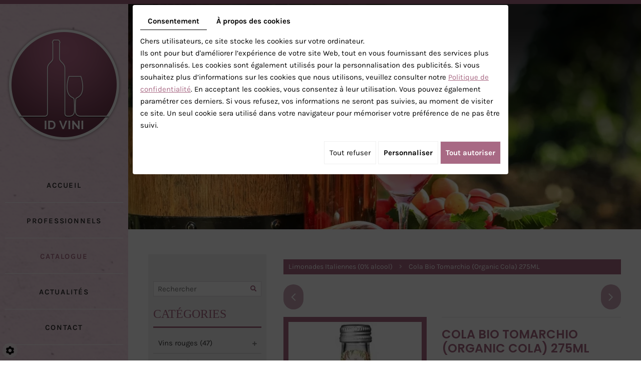

--- FILE ---
content_type: text/html; charset=UTF-8
request_url: https://www.id-vini.com/fr/grossiste-vin/limonades-italiennes-0-alcool/cola-bio-tomarchio--organic-cola--275ml
body_size: 25370
content:
<!doctype html>
<html>
<head>
	<meta charset="utf-8">
	<title>Cola Bio Tomarchio (Organic Cola) 275ML</title>
	<meta name="description" content="Avec jus &quot;Citron de Syracuse IGP&quot; Bio.
Ce Cola BIO, très sicilien, se caractérise par un goût unique et particulier. L&#039;intensité aromatique de la noix de cola est contrastée par l&#039;arôme riche et intense du &quot;Citron de Syracuse IGP&quot;.
Ingrédients: Eau, dioxyde de carbone, sucre brûlé bio, acidifiant: acide citrique, sucre de canne bio, arômes naturels, jus de citron IGP Syracuse (0,1%), extrait de noix de kola.
Énergie: 192 kj / 45 kcal Matières grasses: 0 gr. dont acides gras saturés: 0 gr. Glucides: 11 gr. dont sucres: 11 gr. Protéines: 0,03 gr. Sel: 0,02 gr.">
	<meta name="viewport" content="width=device-width, initial-scale=1">
	<meta name="robots" content="">
	<link rel="shortcut icon" href="https://www.id-vini.com/smarty/wireframe17/media/images/favicon.png" type="image/x-icon">
	<link rel="icon" href="https://www.id-vini.com/smarty/wireframe17/media/images/favicon.png" type="image/x-icon">
	<link rel="canonical" href="https://www.id-vini.com/fr/catalog-3/limonades-italiennes-0-alcool/cola-bio-tomarchio--organic-cola--275ml">
	
	<meta property="og:title" content="Cola Bio Tomarchio (Organic Cola) 275ML">
	<meta property="og:type" content="website">
	<meta property="og:url" content="https://www.id-vini.com/fr/catalog-3/limonades-italiennes-0-alcool/cola-bio-tomarchio--organic-cola--275ml">
    <meta property="og:image" content="https://www.id-vini.com/smarty/wireframe17/media/images/Social.jpg">
	<meta property="og:description" content="Avec jus 'Citron de Syracuse IGP'&nbsp;Bio.
Ce Cola BIO, tr&egrave;s sicilien, se caract&eacute;rise par un go&ucirc;t unique et particulier.&nbsp;L'intensit&eacute; aromatique de la noix de cola est contrast&eacute;e par l'ar&ocirc;me riche et intense du 'Citron de Syracuse IGP'.
Ingr&eacute;dients: Eau, dioxyde de carbone, sucre br&ucirc;l&eacute; bio, acidifiant: acide citrique, sucre de canne bio, ar&ocirc;mes naturels, jus de citron IGP Syracuse (0,1%), extrait de noix de kola.
&Eacute;nergie: 192 kj / 45 kcal&nbsp;Mati&egrave;res grasses: 0 gr.&nbsp;dont acides gras satur&eacute;s: 0 gr.&nbsp;Glucides: 11 gr.&nbsp;dont sucres: 11 gr.&nbsp;Prot&eacute;ines: 0,03 gr.&nbsp;Sel: 0,02 gr.">
	
		<link rel="stylesheet" href="https://cdnnen.proxi.tools/assets/Core/libs/bootstrap-3-dist/css/bootstrap.min.css" type="text/css" media="all"/>
<link rel="stylesheet" href="https://cdnnen.proxi.tools/assets/Core/libs/fontawesome-free-5-web/css/all.min.css" type="text/css" media="all"/>
<link rel="stylesheet" href="https://cdnnen.proxi.tools/assets/Core/libs/font-awesome-4/css/font-awesome.min.css" type="text/css" media="all"/>
<link rel="stylesheet" href="https://cdnnen.proxi.tools/assets/Catalog/styles/front/catalog-v2.css" type="text/css" media="all"/>
<link rel="stylesheet" href="https://www.id-vini.com/data/media/css/template.css" type="text/css" media="all"/>
<link rel="stylesheet" href="https://www.id-vini.com/data/media/css/webshop.css" type="text/css" media="all"/>
<link rel="stylesheet" href="https://www.id-vini.com/data/media/css/extranet.css" type="text/css" media="all"/>
	
		<script type="text/javascript" src="https://cdnnen.proxi.tools/assets/Core/libs/jquery/jquery.1.9.1.js"></script>
<script type="text/javascript" src="https://cdnnen.proxi.tools/assets/Core/libs/jquery/jquery-migrate-1.4.1.min.js"></script>
<script type="text/javascript" src="https://cdnnen.proxi.tools/assets/Core/libs/jquery/jquery-ui_v1.12.1.min.js"></script>
<script type="text/javascript" src="https://cdnnen.proxi.tools/assets/Catalog/scripts/front/article.js"></script>
<script type="text/javascript" src="https://cdnnen.proxi.tools/assets/Catalog/scripts/front/globals.js"></script>
<script type="text/javascript" src="https://cdnnen.proxi.tools/assets/Catalog/scripts/front/category.js"></script>
<script type="text/javascript" src="https://cdnnen.proxi.tools/assets/Core/libs/jquery/jquery.nailthumb.1.1.js"></script>
<script type="text/javascript" src="https://cdnnen.proxi.tools/assets/Core/libs/jquery/jquery.accordionmenu.js"></script>
<script type="text/javascript" src="https://cdnnen.proxi.tools/assets/Core/libs/jquery/jquery.lazyload.min.js"></script>
<script type="text/javascript" src="https://cdnnen.proxi.tools/assets/Core/libs/jquery/jPages/jPages.js"></script>
<script type="text/javascript" src="https://cdnnen.proxi.tools/assets/Core/libs/galleryn/galleryn.js"></script>

	    <script type="application/ld+json">
        {
            "@context": "https://schema.org",
            "@type": "Product",
            "name": "Cola Bio Tomarchio (Organic Cola) 275ML",
            "image": [
                "https://www.id-vini.com/media/images/catalog/article/216/big/161.jpg"
            ],
            "description": "",
            "brand": {
                "slogan": ""
            },
            "offers": {
                "@type": "Offer",
                "url": "https://www.id-vini.com/fr/cola-bio-tomarchio--organic-cola--275ml",
                                "availability": "https://schema.org/InStock"
            }
        }
    </script>


	
</head>
<body class="webshopTemplate pageTemplate lang-fr  
    webshopArticleTemplate
    ">
<div class="fullsite">
	<aside class="sidebar sticky-top">
		<div class="logo">
		    <a href="/" title="ID Vini"><img src="https://www.id-vini.com/smarty/wireframe17/media/images/logo.png" alt="ID Vini"></a>
		</div>
		<nav class="main-nav" id="navigation">
			
			<ul class="sf-menu sf-vertical">
							<li class="" >
					<a href="/" >
						Accueil</a>
									</li>
							<li class="" >
					<a href="/fr/vente-de-vins-et-bieres-artisanales" >
						Professionnels</a>
									</li>
							<li class="selected" >
					<a href="/fr/grossiste-vin" >
						Catalogue</a>
									</li>
							<li class="" >
					<a href="/fr/importation-de-vin" >
						Actualit&eacute;s</a>
									</li>
							<li class="" >
					<a href="/fr/vente-en-gros-de-vins" >
						Contact</a>
									</li>
																	</ul>
									
		</nav>
		<nav class="mobile-nav">
			<a href="#navigation"><i class="fa fa-bars"></i></a>
		</nav>
		<div class="contact-info">
          <h3>Contactez-nous</h3>
			<div class="adr">6, chemin Bellemer  <br>33610 <span class="ville">Cestas</span></div>
			<div class="phone"><a tabIndex="-1" href="tel:05 57 88 29 31"><span itemprop="telephone">05 57 88 29 31</span></a></div>
          	<div class="info hidden"><a href="mailto:contact@id-vini.com" class="adwconversion_email" data-adwconversion="contact@id-vini.com">contact@id-vini.com</a>
			<br>TVA FR80799552625</div>
			<div class="open"><p>Du lundi au vendredi : 9h&nbsp;- 19h<br />Samedi et dimanche : Ferm&eacute;</p></div>
		</div>
		<!--nav class="language">
			
		</nav-->
	</aside>
	<div class="wrapper">
<!----------------------- slid  -------------------------->
		<div class="slide">
		    
		    	<div class="diy-slideshow fade" id="slideshow">
					<figure class="show">
				<img src="https://www.id-vini.com/media/images/gallery/8/big/20.jpg" loading="lazy" alt="">
							</figure>
					<figure class="">
				<img src="https://www.id-vini.com/media/images/gallery/8/big/21.jpg" loading="lazy" alt="">
							</figure>
							<span class="prev"><i class="fas fa-angle-left"></i></span>
			<span class="next"><i class="fas fa-angle-right"></i></span>
			</div>
	<style>
		.diy-slideshow.fade figure{ transition: opacity 1.5s;opacity:0 }.diy-slideshow .next,.diy-slideshow .prev{ opacity:0 }
	</style>
	<input type="hidden" id="simple_slideshow_key" value="1">
	<input type="hidden" id="simple_slideshow_htmlID" value="slideshow">
	<input type="hidden" id="simple_slideshow_autoplay" value="1">
	<input type="hidden" id="simple_slideshow_duration" value="5">
	<input type="hidden" id="simple_slideshow_swipe" value="1">

		    
		</div>
<!----------------------- content -------------------------->
      <div class="page">
			<article class="content">
				
				
<div id="Shop" >
    <div id="Head">
        
    </div>
    <div id="Sidebar">
                    <div class="searchForm">
    <input type="hidden" id="forceTranslationSubmit" value="Rechercher">
    <form action="https://www.id-vini.com/catalog/c/search/search-catalog/ca/3" method="get" name="searchcatalog" id="searchcatalog">
        <div class="container-Search">
                            <label for="tags" class="labrel-search">Recherche</label>
                        <input type="text" id="tags" name="tags" class="ui-autocomplete-input" value="" placeholder="Rechercher"/>
                                                <input type="hidden" name="includeCat" id="includeCat" value="true">
            <input type="hidden" name="includeOptions" id="includeOptions" value="">
            <input type="hidden" name="onlyInTitle" id="onlyInTitle" value="">
            <input type="hidden" name="scrollingImgTitle" id="scrollingImgTitle" value="1">
            <input type="submit" name="submit" value="Rechercher" id="BtnSearch">
        </div>
    </form>
</div>
<script type="text/javascript" src="https://cdnnen.proxi.tools/assets/Catalog/scripts/front/search.js"></script>
<script>
    $(document).ready(function () {
        $.searches.showFilters = "";
        $.searches.showCategoryFilter = "";
        $.searches.url = "https://www.id-vini.com/catalog/c/search/charge-articles-categories/ca/3";
        $.searches.strings = ["", "de", "à", "et plus", ""];
        $.searches.originalFieldValue = ["Mot-clé", "Choisir une catégorie", "Choisir une valeur"];
        $.searches.init();
    });
</script>
    		<h2>Catégories</h2>
    		

			<ul id="ShopNav" class="menu collapsible">
															<li>
						<a href="/fr/catalog-3/vins-rouges" id="menu11">Vins rouges <span class="cptProducts">(47)</span></a>
													<a class="open " id="open" href="#">&nbsp;</a>
																					
			<ul id="11" class="menu collapsible ">
															<li>
						<a href="/fr/catalog-3/pouilles-puglia-22" id="menu22">Pouilles (Puglia) <span class="cptProducts">(21)</span></a>
											</li>
																<li>
						<a href="/fr/catalog-3/venetie-veneto-96" id="menu96">V&eacute;n&eacute;tie (Veneto) <span class="cptProducts">(2)</span></a>
											</li>
																<li>
						<a href="/fr/catalog-3/sicile-sicilia-97" id="menu97">Sicile (Sicilia) <span class="cptProducts">(14)</span></a>
											</li>
																<li>
						<a href="/fr/catalog-3/calabre-calabria-98" id="menu98">Calabre (Calabria) <span class="cptProducts">(5)</span></a>
											</li>
																<li>
						<a href="/fr/catalog-3/abruzzes-abruzzo" id="menu99">Abruzzes (Abruzzo) <span class="cptProducts">(4)</span></a>
											</li>
																<li>
						<a href="/fr/catalog-3/toscane-toscana" id="menu100">Toscane (Toscana) <span class="cptProducts">(1)</span></a>
											</li>
									</ul>
	
											</li>
																<li>
						<a href="/fr/catalog-3/vins-roses" id="menu12">Vins ros&eacute;s <span class="cptProducts">(14)</span></a>
													<a class="open " id="open" href="#">&nbsp;</a>
																					
			<ul id="12" class="menu collapsible ">
															<li>
						<a href="/fr/catalog-3/pouilles-puglia" id="menu54">Pouilles (Puglia) <span class="cptProducts">(6)</span></a>
											</li>
																<li>
						<a href="/fr/catalog-3/roses-du-frioul" id="menu56">Ros&eacute;s du Frioul <span class="cptProducts">(1)</span></a>
											</li>
																<li>
						<a href="/fr/catalog-3/venetie-veneto" id="menu57">V&eacute;n&eacute;tie (Veneto) <span class="cptProducts">(4)</span></a>
											</li>
																<li>
						<a href="/fr/catalog-3/sicile-sicilia" id="menu58">Sicile (Sicilia) <span class="cptProducts">(1)</span></a>
											</li>
																<li>
						<a href="/fr/catalog-3/calabre-calabria" id="menu59">Calabre (Calabria) <span class="cptProducts">(1)</span></a>
											</li>
									</ul>
	
											</li>
																<li>
						<a href="/fr/catalog-3/vins-blancs" id="menu13">Vins blancs <span class="cptProducts">(33)</span></a>
													<a class="open " id="open" href="#">&nbsp;</a>
																					
			<ul id="13" class="menu collapsible ">
															<li>
						<a href="/fr/catalog-3/pouilles-puglia-148" id="menu148">Pouilles (Puglia) <span class="cptProducts">(1)</span></a>
											</li>
																<li>
						<a href="/fr/catalog-3/frioul-friuli" id="menu149">Frioul (Friuli) <span class="cptProducts">(5)</span></a>
											</li>
																<li>
						<a href="/fr/catalog-3/venetie-veneto-150" id="menu150">V&eacute;n&eacute;tie (Veneto) <span class="cptProducts">(5)</span></a>
											</li>
																<li>
						<a href="/fr/catalog-3/sicile-sicilia-151" id="menu151">Sicile (Sicilia) <span class="cptProducts">(19)</span></a>
											</li>
																<li>
						<a href="/fr/catalog-3/calabre-calabria-152" id="menu152">Calabre (Calabria) <span class="cptProducts">(1)</span></a>
											</li>
																<li>
						<a href="/fr/catalog-3/abruzzes-abruzzo-153" id="menu153">Abruzzes (Abruzzo) <span class="cptProducts">(1)</span></a>
											</li>
									</ul>
	
											</li>
																<li>
						<a href="/fr/catalog-3/prosecco-et-spumante" id="menu14">Prosecco et Spumante <span class="cptProducts">(12)</span></a>
											</li>
																<li>
						<a href="/fr/catalog-3/moscato" id="menu15">Moscato <span class="cptProducts">(3)</span></a>
											</li>
																<li>
						<a href="/fr/catalog-3/lambrusco" id="menu16">Lambrusco <span class="cptProducts">(12)</span></a>
											</li>
																<li>
						<a href="/fr/catalog-3/bieres-italiennes" id="menu17">Bi&egrave;res Italiennes <span class="cptProducts">(3)</span></a>
											</li>
																<li>
						<a href="/fr/catalog-3/vins-biologiques" id="menu18">Vins Biologiques <span class="cptProducts">(26)</span></a>
													<a class="open " id="open" href="#">&nbsp;</a>
																					
			<ul id="18" class="menu collapsible ">
															<li>
						<a href="/fr/catalog-3/sicile-bio" id="menu186">Sicile Bio <span class="cptProducts">(4)</span></a>
													<a class="open " id="open" href="#">&nbsp;</a>
																					
			<ul id="186" class="menu collapsible ">
															<li>
						<a href="/fr/catalog-3/rouges" id="menu187">Rouges <span class="cptProducts">(2)</span></a>
											</li>
																<li>
						<a href="/fr/catalog-3/blancs" id="menu188">Blancs <span class="cptProducts">(2)</span></a>
											</li>
									</ul>
	
											</li>
																<li>
						<a href="/fr/catalog-3/abruzzes" id="menu189">Abruzzes <span class="cptProducts">(13)</span></a>
													<a class="open " id="open" href="#">&nbsp;</a>
																					
			<ul id="189" class="menu collapsible ">
															<li>
						<a href="/fr/catalog-3/vins-rouges-biologiques-des-abruzzes" id="menu190">Vins rouges Biologiques des Abruzzes <span class="cptProducts">(7)</span></a>
											</li>
																<li>
						<a href="/fr/catalog-3/vins-blancs-biologiques-des-abruzzes" id="menu191">Vins blancs Biologiques des Abruzzes <span class="cptProducts">(5)</span></a>
											</li>
																<li>
						<a href="/fr/catalog-3/vins-roses-biologiques" id="menu192">Vins ros&eacute;s biologiques <span class="cptProducts">(1)</span></a>
											</li>
									</ul>
	
											</li>
																<li>
						<a href="/fr/catalog-3/prosecco-biologique" id="menu193">Prosecco Biologique <span class="cptProducts">(3)</span></a>
											</li>
																<li>
						<a href="/fr/catalog-3/lambrusco-biologique" id="menu194">Lambrusco Biologique <span class="cptProducts">(1)</span></a>
											</li>
																<li>
						<a href="/fr/catalog-3/venetie" id="menu195">V&eacute;n&eacute;tie <span class="cptProducts">(4)</span></a>
													<a class="open " id="open" href="#">&nbsp;</a>
																					
			<ul id="195" class="menu collapsible ">
															<li>
						<a href="/fr/catalog-3/vins-blancs-196" id="menu196">Vins blancs <span class="cptProducts">(0)</span></a>
											</li>
																<li>
						<a href="/fr/catalog-3/vins-rouges-197" id="menu197">Vins rouges <span class="cptProducts">(0)</span></a>
											</li>
																<li>
						<a href="/fr/catalog-3/vins-roses-198" id="menu198">Vins ros&eacute;s <span class="cptProducts">(1)</span></a>
											</li>
																<li>
						<a href="/fr/catalog-3/vins-effervescents" id="menu199">Vins effervescents <span class="cptProducts">(0)</span></a>
											</li>
									</ul>
	
											</li>
																<li>
						<a href="/fr/catalog-3/sardaigne" id="menu200">Sardaigne <span class="cptProducts">(0)</span></a>
											</li>
									</ul>
	
											</li>
																<li>
						<a href="/fr/catalog-3/limonades-italiennes-0-alcool" id="menu19">Limonades Italiennes (0% alcool) <span class="cptProducts">(12)</span></a>
											</li>
									</ul>
	

            
            
            <!--<div class="paymentMethods"></div>-->
            <div class="termsConditions"><a href="/fr/"></a></div>
            </div>
    <div id="ShopContent">
        <div id="SearchResult"></div>
        
                    
                <div id="Breadcrumbs">
                                                    <!--<a href="/fr/catalog-3">Catalogue</a>-->
<span id="breadcrumbs-home"></span>
												<a href="/fr/catalog-3/limonades-italiennes-0-alcool">Limonades Italiennes (0% alcool)</a>
						 <span class="separator"> | </span> Cola Bio Tomarchio (Organic Cola) 275ML
	<script>
$(document).ready(function() {
	var catsToOpen=[0];
	catsToOpen.push(19);
						catsToOpen.push(19);
				catsToOpen.reverse();
	
	$('#ShopNav a').removeClass('opened');
	for(i=0;i<catsToOpen.length;i++)
	{	
		$('a#menu'+catsToOpen[i].toString()).addClass('opened');
		$('a#menu'+catsToOpen[i].toString()).next().next().show();
	}
	
});

</script>
                    </div>
        <div id="article-content">
            
		<nav class="prev-next">
	 <a class="btnNext" href="https://www.id-vini.com/fr/catalog-3/limonades-italiennes-0-alcool/limonade-bio-tomarchio--organic-gazzosa--275-ml">Suivant <span class="cat-jp-next">»</span></a>
	<a class="btnAnt" href="https://www.id-vini.com/fr/catalog-3/limonades-italiennes-0-alcool/chinotto-bio-tomarchio--organic-chinotto--275ml"><span class="cat-jp-ant">«</span> Précédent</a>
	</nav>
		<div id="CatContent">
		    <input type="hidden" id="bundleActive" value="">
	    <input type="hidden" id="isparentWithChildrens" value="0">

		 
		    
		<input type="hidden" id="bundleValor" value="0">
		    
		    <div class="outer">
                <ul class="Gallery " style="display: block;">
                            <li class="medPhotoBox on">
                    <a class="medPhotoLink" href="https://www.id-vini.com/media/images/catalog/article/216/big/161.jpg" rel="gallery">
                        <img class="medPhoto"  alt="Cola Bio Tomarchio (Organic Cola) 275ML" src="https://www.id-vini.com/media/images/catalog/article/216/mediumDetail/161.jpg">
                    </a>
                </li>
                    </ul>
            </div>
<script>
    $(function() {
        $.catalogGlobals['productNailthumb'] = {medWidth: 240,
            medHeight: 200,
            thumbWidth: 60,
            thumbHeight: 60};
            });
</script>
		
		    
		<form action="#" id="Order" class="articleInfoBox">
							<script type="text/javascript" src="https://cdnnen.proxi.tools/assets/Core/libs/jquery/jquery.validate.min.js"></script>
<div class="articleStatus"></div>
<h1 id="Title" class="">
	<span itemprop="name">
			Cola Bio Tomarchio (Organic Cola) 275ML
		</span>
			
		
			
				<span id="article-price" style="display: none">

				    						

								    </span>
				<span id="priceBundle" class="priceBundleErased"></span>
											
	</h1>

					    <div class="articleShortDesc">
												<div id="ContainerBlockSocial" class="ContainerBlockSocial">
																		<a href="https://www.facebook.com/sharer/sharer.php?u=https://www.id-vini.com/fr/grossiste-vin/limonades-italiennes-0-alcool/cola-bio-tomarchio--organic-cola--275ml" title="Facebook" target="_blank" style="fill: #fff;background-color: #4267B2;padding: 5px 8px 5px 8px;border-radius: 3px;display: inline-grid;" class="link-ico share-facebook"><svg xmlns="http://www.w3.org/2000/svg" height="1em" viewBox="0 0 320 512" style="vertical-align: inherit;" class="svg-ico svg-facebook"><path d="M279.14 288l14.22-92.66h-88.91v-60.13c0-25.35 12.42-50.06 52.24-50.06h40.42V6.26S260.43 0 225.36 0c-73.22 0-121.08 44.38-121.08 124.72v70.62H22.89V288h81.39v224h100.17V288z"/></svg></a>
															<a href="https://twitter.com/intent/tweet?url=https://www.id-vini.com/fr/grossiste-vin/limonades-italiennes-0-alcool/cola-bio-tomarchio--organic-cola--275ml" title="X" target="_blank" style="fill: #fff;background-color: #000;padding: 5px;border-radius: 3px;display: inline-grid;" class="link-ico share-x"><svg xmlns="http://www.w3.org/2000/svg" height="1em" viewBox="0 0 512 512" style="vertical-align: inherit;" class="svg-ico svg-x"><path d="M389.2 48h70.6L305.6 224.2 487 464H345L233.7 318.6 106.5 464H35.8L200.7 275.5 26.8 48H172.4L272.9 180.9 389.2 48zM364.4 421.8h39.1L151.1 88h-42L364.4 421.8z"/></svg></a>
															</div>

			</div>
			<input type="hidden" value="216" id="GenId" name="GenId">
						
						
<div style="display:none" id="dialog-product-added" class="dialog-product-popup" data-trans-qty-label="Quantité"
     data-trans-order-total-price-label="Montant total">
    <div class="dialog-product-added-bg" onclick="$.cart.closeDivProductAdded()"></div>
    <div class="dialog-product-added-inner">
        <a href="javascript:void(0);" class="dialog-product-added-close" onclick="$.cart.closeDivProductAdded()"><span class="fa-stack fa-lg"><i class="fa fa-circle fa-stack-2x"></i><i class="fa fa-times fa-stack-1x fa-inverse"></i></span></a>
        <h4>Le produit a été ajouté à votre panier</h4>
        <div class="dialog-product-added-content">
                        <div id="modal-left-side"></div>

                        <div id="modal-right-side">
                <h5>Panier</h5>
                <div>
                    <span id="catalog_modal_complete_qty_label">Nombre total de produit(s) :</span>
                    <span id="catalog_modal_complete_qty"></span>
                </div>
                <div>
                    <span id="catalog_modal_complete_htva_label">Sous-total HTVA :</span>
                    <span id="catalog_modal_complete_htva"></span>
                </div>
                <div>
                    <span id="catalog_modal_complete_tva_amount_label" style="display:none;">TVA :</span>
                    <span id="catalog_modal_complete_tva_amount" style="display: none"></span>
                </div>
                <div>
                    <span id="catalog_modal_complete_tvac_label" style="display:none;">Sous-total TVAC :</span>
                    <span id="catalog_modal_complete_tvac" style="display: none"></span>
                </div>
                <div>
                    <span id="catalog_modal_complete_tvac_promo_label" style="display:none">Promotion :</span>
                    <span id="catalog_modal_complete_tvac_promo" style="display:none"></span>
                </div>
            </div>
        </div>
                <div id="modal-footer">
            <a href="javascript:void(0);" onclick="$.cart.closeDivProductAdded()" class="dialog-product-added-btn-continue">Continuer vos achats</a>
                            <a href="https://www.id-vini.com/catalog/c/cart/detail/ca/3" class="dialog-product-added-btn-checkout">Commander</a>
                    </div>
    </div>
</div>








			
			<input type="hidden" name="object[objectKey]" id="articleObjectKey" value="216" />
<input type="hidden" name="parent" id="articleParentKey" value=""/>
		</form>
		<br clear="all"/>
		
		<!---- bundle not active---->
		<!---- bundle ---->
					</div>

	
	
	<div id="Products">
				<div class="Tabs">
        
    <ul class="tabNavigation ">
                    <li><a class="aTabDescription" href="#TabDescription">Description</a></li>
                                                                    <li><a class="aTabRelated" href="#TabRelated">Produits associés</a></li>
                <li id="BundleTab"><a class="aTabBundle" href="#TabBundle"><span id="labelBundle">Package</span></a></li> <!-- TO SEE STYLE LATER-->
    </ul>
    <div class="TabContent" id="TabDescription" itemprop="description">
        <p><span class="VIiyi" lang="fr"><span class="JLqJ4b ChMk0b" data-language-for-alternatives="fr" data-language-to-translate-into="it" data-phrase-index="0">Avec jus "Citron de Syracuse IGP"</span>&nbsp;Bio.</span></p>
<p><span class="VIiyi" lang="fr"><span class="JLqJ4b ChMk0b" data-language-for-alternatives="fr" data-language-to-translate-into="it" data-phrase-index="3">Ce Cola BIO, tr&egrave;s sicilien, se caract&eacute;rise par un go&ucirc;t unique et particulier.</span>&nbsp;<span class="JLqJ4b ChMk0b" data-language-for-alternatives="fr" data-language-to-translate-into="it" data-phrase-index="5">L'intensit&eacute; aromatique de la noix de cola est contrast&eacute;e par l'ar&ocirc;me riche et intense du "Citron de Syracuse IGP".</span></span></p>
<p><span class="VIiyi" lang="fr"><span class="JLqJ4b ChMk0b" data-language-for-alternatives="fr" data-language-to-translate-into="it" data-phrase-index="7">Ingr&eacute;dients: Eau, dioxyde de carbone, sucre br&ucirc;l&eacute; bio, acidifiant: acide citrique, sucre de canne bio, ar&ocirc;mes naturels, jus de citron IGP Syracuse (0,1%), extrait de noix de kola.</span></span></p>
<p><span class="VIiyi" lang="fr"><span class="JLqJ4b ChMk0b" data-language-for-alternatives="fr" data-language-to-translate-into="it" data-phrase-index="11">&Eacute;nergie: 192 kj / 45 kcal</span>&nbsp;<span class="JLqJ4b ChMk0b" data-language-for-alternatives="fr" data-language-to-translate-into="it" data-phrase-index="13">Mati&egrave;res grasses: 0 gr.</span>&nbsp;<span class="JLqJ4b ChMk0b" data-language-for-alternatives="fr" data-language-to-translate-into="it" data-phrase-index="15">dont acides gras satur&eacute;s: 0 gr.</span>&nbsp;<span class="JLqJ4b ChMk0b" data-language-for-alternatives="fr" data-language-to-translate-into="it" data-phrase-index="17">Glucides: 11 gr.</span>&nbsp;<span class="JLqJ4b ChMk0b" data-language-for-alternatives="fr" data-language-to-translate-into="it" data-phrase-index="19">dont sucres: 11 gr.</span>&nbsp;<span class="JLqJ4b ChMk0b" data-language-for-alternatives="fr" data-language-to-translate-into="it" data-phrase-index="21">Prot&eacute;ines: 0,03 gr.</span>&nbsp;<span class="JLqJ4b ChMk0b" data-language-for-alternatives="fr" data-language-to-translate-into="it" data-phrase-index="23">Sel: 0,02 gr.</span></span></p>
    </div>
    <div class="TabContent" id="TabPdf">
            </div>
    <div class="TabContent" id="TabReminder">
        <form id="ReminderForm">
            <p>Souhaitez-vous obtenir plus d’informations sur ce produit ? Laissez-nous vos coordonnées et nous vous contacterons dans les plus brefs délais.</p>
            <table>
                <tr>
                    <td>
                        <p class="mention">Nom *</p>
                    </td>
                    <td>
                        <p class="mention">Prénom *
                    </td>
                    <td>
                        <p class="mention">Entreprise *
                    </td>
                </tr>
                <tr>
                    <td>
                        <input type="Text" name="last_name" id="last_name" required="required" value="" class="Text"/>
                    </td>
                    <td>
                        <input type="Text" name="first_name" id="first_name" required="required" value="" class="Text"/>
                    </td>
                    <td>
                        <input type="Text" name="society" id="society" required="required" value="" class="Text"/>
                    </td>
                </tr>
                <tr>
                    <td>
                        <p class="mention">Code postal *</p>
                    </td>
                    <td>
                        <p class="mention">E-mail *</p>
                    </td>
                    <td>
                        <p class="mention">Téléphone *</p>
                    </td>
                </tr>
                <tr>
                    <td>
                        <input type="Text" name="post_code" id="post_code" required="required" value="" class="Text"/>
                    </td>
                    <td>
                        <input type="Text" name="email_reminder" id="email_reminder" required="required" value="" class="Text"/>
                    </td>
                    <td>
                        <input type="Text" name="phone" id="phone" required="required" value="" class="Text"/>
                    </td>
                </tr>
            </table>
            <p class="mention_obligatoire">*Veuillez remplir tous les champs obligatoires</p>
            <p id="reminderFormError" class="mention_obligatoire"></p>

                        
            <input type="button" class="btn_valid" onClick="$.reminder.onSend(); return false;" id="reminder-submit" value="Valider"/>
            <input type="submit" id="button_submit_form_reminder" style="display: none;">

        </form>
        <script type="text/javascript" src="https://cdnnen.proxi.tools/assets/Core/libs/jquery/jquery.validate.min.js"></script>
<script type="text/javascript" src="https://cdnnen.proxi.tools/assets/Catalog/scripts/front/reminder.js"></script>
        <script>
            $.reminder.url_valid = "https://www.id-vini.com/catalog/c/front/reminder-form-insert/o/216/c/3";
            $.reminder.msg_valid = "Votre demande a bien été enregistrée et un mail de confirmation a été envoyé sur l'adresse e-mail que vous avez saisie.";
            $.reminder.msg_email_invalid = "Votre adresse e-mail est incorrecte.";
            $.reminder.msg_captcha_invalid = "Problème validation du captcha.";
        </script>
    </div>
    <div class="TabContent" id="Tabextra">
        
    </div>
                <div class="TabContent" id="TabDetails">
                            <span class="noMoreinfo">Pas d'infos supplémentaires</span>
                        <hr/>
            <fieldset class="subArticlesBlock">
                <legend>Article(s) similaire(s)</legend>
                <div id="subArticlesList">
                    
                                    </div>
                            </fieldset>
        </div>
                <div class="TabContent" id="TabRelated">
            <p><strong>Vous pourriez également être intéressé par les produits suivants :</strong></p>
                            
                    </div>
    
        <!--  <div class="TabContent" id="TabBundle" style="display: none"> -->
                <div class="TabContent" id="TabBundle">
                                            				
			
                    </div>
    
    </div>




<script type="text/javascript">
    $(function () {
        var isparentWithChildrens = $('#isparentWithChildrens').val();
        var bundleActive = $('#bundleActive').val();

        if (isparentWithChildrens == 1) {
            $("#BundleTab").css("display", "none");
            $("#TabBundle").css("display", "none");

        }
        if (bundleActive == 1) {
            $("#BundleTab").css("display", "none");
            $("#TabBundle").css("display", "none");

            //not show bundle now

            var allSelects = $('#Order p');
            $.each(allSelects, function (key, value) {
                //console.log(value.id);
                if (value.id !== 'qtychoice') {
                    value.remove();
                }

            });

        }
        var tabContainers = $('div.Tabs > div');
        tabContainers.hide().filter(':first').show();

        $('div.Tabs ul.tabNavigation a').click(function () {
            tabContainers.hide();
            tabContainers.filter(this.hash).show();
            $('div.Tabs ul.tabNavigation a').removeClass('selected');
            $(this).addClass('selected');
            return false;
        }).filter(':first').click();

        if (!($('#TabRelated .ListItem').length > 0)) {
            $('#TabRelated').hide();
            $('a[href="#TabRelated"]').hide();
        }

        // alert($('#TabBundle .ListItem').length)
        // alert($('#TabDescription').css("display")=="none" && $('#TabDetails').css("display")=="none" && $('#TabRelated').css("display")=="none" )

        if (($('#TabBundle .ListItem').length < 1)) {
            $('#TabBundle').hide();
            $('a[href="#TabBundle"]').hide();
        }
        // if($('#TabDescription').css("display")=="none" && $('#TabDetails').css("display")=="none" && $('#TabRelated').css("display")=="none" ){
        //     if ($('#TabBundle .ListItem').length>0){
        //         $('#TabBundle').css("display","block");
        //     }
        // }
    });
</script>

			</div>
	
	<script type="text/javascript">
	
	$(function() {
		
		$.article.noSubArticle="Veuillez choisir les caractéristiques du produit. Il est possible que le produit ne soit pas disponible avec certaines caractéristiques";
		$.article.init();
				var basePrice='0';
		
		//console.log('basePrice '+basePrice+' total price Bundle'+totalPriceBundle);
		var surdevis = 0; 
		
				if(surdevis=="1"){
		   var htmlTitle = $('#Title').html();
		   //save current url
		   var urlCur = '259710.frogdp-web03-direct.directetproche.tools/fr/grossiste-vin/limonades-italiennes-0-alcool/cola-bio-tomarchio--organic-cola--275ml';
		     var date = new Date();
		     date.setTime(date.getTime() + (1 * 24 * 60 * 60 * 1000));
		     var expires = "; expires=" + date.toGMTString();
		   document.cookie = 'urlCURObject' + "=" + urlCur + expires + "; path=/";
		   var titleWithbutton= htmlTitle+' <span id="article-price"> <a class="AddCart" onclick="$.article.DemandePrixOpenDial(216); return false;" href="#">Demander des informations </span>';
		   $('#Title').html(titleWithbutton);
		   
		}
	});
	</script>

        </div>
    </div>
</div>
<div class="clear"></div>

				<div class="clearfix"></div>
			</article>
		</div>
<!----------------------- footer -------------------------->

            <footer class="bottom">
                <div class="map">
                  
                </div>
            <div class="footer-wrapper">
                    <div class="logo-wrapper">
                        <a href="/" title="ID Vini"><img src="https://www.id-vini.com/smarty/wireframe17/media/images/footer-logo.png" class="footer-logo logo" alt="ID Vini"></a>
                    </div>
                        <div class="contact-info">
                            <div class="adr">6, chemin Bellemer  <br> 33610 <span class="ville">Cestas</span></div>
                            <div class="phone">
                               <a tabIndex="-1" href="tel:05 57 88 29 31"><span itemprop="telephone">05 57 88 29 31</span></a>
                            </div>
                            <div class="open"><p>Du lundi au vendredi : 9h&nbsp;- 19h<br />Samedi et dimanche : Ferm&eacute;</p></div>
                            <div class="social"><div id="ContainerBlockSocial" class="ContainerBlockSocial">
																		<a href="https://www.facebook.com/sharer/sharer.php?u=https://www.id-vini.com/fr/grossiste-vin/limonades-italiennes-0-alcool/cola-bio-tomarchio--organic-cola--275ml" title="Facebook" target="_blank" style="fill: #fff;background-color: #4267B2;padding: 5px 8px 5px 8px;border-radius: 3px;display: inline-grid;" class="link-ico share-facebook"><svg xmlns="http://www.w3.org/2000/svg" height="1em" viewBox="0 0 320 512" style="vertical-align: inherit;" class="svg-ico svg-facebook"><path d="M279.14 288l14.22-92.66h-88.91v-60.13c0-25.35 12.42-50.06 52.24-50.06h40.42V6.26S260.43 0 225.36 0c-73.22 0-121.08 44.38-121.08 124.72v70.62H22.89V288h81.39v224h100.17V288z"/></svg></a>
															<a href="https://twitter.com/intent/tweet?url=https://www.id-vini.com/fr/grossiste-vin/limonades-italiennes-0-alcool/cola-bio-tomarchio--organic-cola--275ml" title="X" target="_blank" style="fill: #fff;background-color: #000;padding: 5px;border-radius: 3px;display: inline-grid;" class="link-ico share-x"><svg xmlns="http://www.w3.org/2000/svg" height="1em" viewBox="0 0 512 512" style="vertical-align: inherit;" class="svg-ico svg-x"><path d="M389.2 48h70.6L305.6 224.2 487 464H345L233.7 318.6 106.5 464H35.8L200.7 275.5 26.8 48H172.4L272.9 180.9 389.2 48zM364.4 421.8h39.1L151.1 88h-42L364.4 421.8z"/></svg></a>
															</div>
</div>
                        </div>
            </div>
        </footer>
<div class="bande-bas">
<a title="Mentions légales" href="/fr/mentions-legales">Mentions légales</a> - Une création <link rel="stylesheet" href="https://cdnnen.proxi.tools/assets/Core/styles/footer-link.css" type="text/css" media="all"/>
    <a class="brand-skin" href="http://www.directetproche.fr/" target="_blank" title="Direct et proche" rel="nofollow">Direct et proche</a>
    <a href="#top" id="scrollTopBtn" class="back-to-top-link" aria-label="Scroll to Top"><i class="fa fa-angle-up"></i></a>
    <script>
        function scrollFunction() {
            window.scrollY > 200 ? document.getElementById("scrollTopBtn").classList.add("Active") : document.getElementById("scrollTopBtn").classList.remove("Active");
        }

        window.onscroll = function () {
            scrollFunction();
        };
    </script>

</div>
	</div>
	<div class="site-overlay"></div>
</div>
<div class="menu-wrap">
	<nav class="mobile-menu">
		
			<ul>
							<li class="" >
					<a href="/" >
						Accueil</a>
									</li>
							<li class="" >
					<a href="/fr/vente-de-vins-et-bieres-artisanales" >
						Professionnels</a>
									</li>
							<li class="selected" >
					<a href="/fr/grossiste-vin" >
						Catalogue</a>
									</li>
							<li class="" >
					<a href="/fr/importation-de-vin" >
						Actualit&eacute;s</a>
									</li>
							<li class="" >
					<a href="/fr/vente-en-gros-de-vins" >
						Contact</a>
									</li>
																	</ul>
									
	</nav>
	<button class="close-button" id="close-button">Close Menu</button>
</div>
 
<link rel="stylesheet" href="https://cdnnen.proxi.tools/assets/Core/libs/jquery/fancybox/jquery.fancybox.css" type="text/css" media="all"/>
<link rel="stylesheet" href="https://cdnnen.proxi.tools/assets/Gallery/styles/gallery_simple_slideshow.min.css" type="text/css" media="all"/>
<link rel="stylesheet" href="https://cdnnen.proxi.tools/assets/Networks/styles/front/networks_linking.css" type="text/css" media="all"/>
<link rel="stylesheet" href="https://cdnnen.proxi.tools/assets/Core/libs/galleryn/galleryn.css" type="text/css" media="all"/>
<link rel="stylesheet" href="https://cdnnen.proxi.tools/assets/Googlemapsv2/styles/modals.css" type="text/css" media="all"/>
<link rel="stylesheet" href="https://cdnnen.proxi.tools/assets/Contactv2/styles/front/contactv2-default.css" type="text/css" media="all"/>
<link rel="stylesheet" href="https://www.id-vini.com/data/media/css/modules.css" type="text/css" media="all"/>
<link rel="stylesheet" href="https://www.id-vini.com/data/media/css/slick.css" type="text/css" media="all"/>
<link rel="stylesheet" href="https://www.id-vini.com/data/media/css/slick-theme.css" type="text/css" media="all"/>

<script type="text/javascript" src="https://cdnnen.proxi.tools/assets/Core/libs/jquery/fancybox/jquery.fancybox.js"></script>
<script type="text/javascript" src="https://cdnnen.proxi.tools/assets/Core/scripts/adwords_conversions.js"></script>
<script type="text/javascript" src="https://cdnnen.proxi.tools/assets/Catalog/scripts/front/catalogCategory.fancyboxGallery.js"></script>
<script type="text/javascript" src="https://cdnnen.proxi.tools/assets/Gallery/scripts/gallery_simple_slideshow.min.js"></script>
<script type="text/javascript" src="https://cdnnen.proxi.tools/assets/Contactv2/scripts/front/contactv2.js"></script>
<script type="text/javascript" src="https://www.id-vini.com/data/media/js/jquery.matchHeight-min.js"></script>
<script type="text/javascript" src="https://www.id-vini.com/data/media/js/superfish.js"></script>
<script type="text/javascript" src="https://www.id-vini.com/data/media/js/slick.min.js"></script>
<script type="text/javascript" src="https://www.id-vini.com/data/media/js/jquery.sticky.min.js"></script>


<script>
$(document).ready(function(){
    $('.sf-menu').superfish({
        animation: {opacity:'show'},
        animationOut: {opacity:'hide'}
    });
    $(".sticky-top").sticky({
    	widthFromWrapper: false
    });
	
	$('.mobile-nav a').click(function(e){
		e.preventDefault();
		$('body').addClass('show-menu');
	});
	$('.site-overlay, .menu-wrap .close-button').click(function(e){
		e.preventDefault();
		$('body').removeClass('show-menu');
	});
  
    $("#Shop #Head").after("<div id='mobile-sidebar'><i class='fas fa-bars'></i> Menu Catalogue</div>");
  
	/* toggle webshop sidebar */
	$("#mobile-sidebar").on("click", function(e){
		e.preventDefault();
                    $("#Sidebar").toggleClass("active").prepend("<a href='#' class='close-sidebar'><i class='fas fa-times'></i> Fermer</a>");
                    $(".close-sidebar").on("click", function(e){
                        e.preventDefault();
                        $("#Sidebar").toggleClass("active");
                        $(this).remove();
                    });
	});
  	$('#nav-group .search-button i.fas').click(function(){
		$('#nav-group .search-popup').addClass('active');
		$('#nav-group .search-popup .searchForm input#tags').focus();
		$('html').addClass('search-active');
	});
	$('#nav-group .search-popup .search-popup-close').click(function(){
		$('#nav-group .search-popup').removeClass('active');
		$('#nav-group .search-popup .searchForm input#tags').blur();
		$('html').removeClass('search-active');
	});
	$('#nav-group .search-popup input#tags').attr('placeholder', 'Search');

	$('#nav-group .caddy-button i.fas').click(function(){
		$('aside.cart-sidebar').addClass('active');
	});
	$('aside.cart-sidebar .caddy-close').click(function(){
		$('aside.cart-sidebar').removeClass('active');
	});
  
    $('.box1').matchHeight();
    $('.box2').matchHeight();
    $('.box3').matchHeight();
    $('.box4').matchHeight();
 	$('.box').matchHeight();
    $(".popup").fancybox({});
});
</script>

<script type="text/javascript">
	document.cookie = "scrollposition=;Path=/;expires=Thu, 01 Jan 1970 00:00:01 GMT;";
</script>
<div id="sdgdpr_modal_wrapper" style="display:block;">
	<div id="sdgdpr_modal">
		<div id="sdgdpr_modal_inner">
			<div class="sdgdpr_modal_nav">
				<ul class="nav-gdpr">
					<li class="sdgdpr_modal_nav_consent"><a href="javascript:void(0);" onclick="gdprShowConsent();" class="active">Consentement</a></li>
					<li class="sdgdpr_modal_nav_about"><a href="javascript:void(0);" onclick="gdprShowAbout();">À propos des cookies</a></li>
				</ul>
			</div>
			<div id="sdgdpr_modal_body">
				Chers utilisateurs, ce site stocke les cookies sur votre ordinateur.<br>
Ils ont pour but d'améliorer l’expérience de votre site Web, tout en vous fournissant des services plus personnalisés. Les cookies sont également utilisés pour la personnalisation des publicités. Si vous souhaitez plus d’informations sur les cookies que nous utilisons, veuillez consulter notre
				<a id="cookie_url" class="sdprivacy_action" href="/fr/confidentiality_ws" target="_blank">Politique de confidentialité</a>.
				En acceptant les cookies, vous consentez à leur utilisation. Vous pouvez également paramétrer ces derniers. Si vous refusez, vos informations ne seront pas suivies, au moment de visiter ce site. Un seul cookie sera utilisé dans votre navigateur pour mémoriser votre préférence de ne pas être suivi.
			</div>
			<div class="btn-bl-gdpr">
				<a href="javascript: void(0);" id="sdgdpr_modal_buttons-reject" class="btn-gdpr">Tout refuser</a>
				<a href="javascript: void(0);" id="sdgdpr_modal_buttons-complex" class="btn-gdpr btn-params">Personnaliser</a>
				<a href="javascript: void(0);" id="sdgdpr_modal_buttons-agree" class="btn-gdpr btn-agree">Tout autoriser</a>
			</div>
		</div>
	</div>
</div>
<div id="consent_wrapper_advanced" class="consent_preferences" style="display: none;">
	<div class="privacy_prompt">
		<div class="sdgdpr_modal_nav">
			<ul class="nav-gdpr">
				<li class="sdgdpr_modal_nav_consent"><a href="javascript:void(0);" onclick="gdprShowConsent();" class="active">Consentement</a></li>
				<li class="sdgdpr_modal_nav_about"><a href="javascript:void(0);" onclick="gdprShowAbout();">À propos des cookies</a></li>
			</ul>
		</div>
		<div id="privacy_prompt_content">
			<section class="accordion">
				<div class="tab">
					<input type="checkbox" name="accordion-1" id="cb1">
					<label for="cb1" class="tab__label">
						<b>Cookies strictement nécessaires</b>
					</label>
					<div class="sdgdpradv_grid">
						<div class="sdgdpradv_desc">
							Ces cookies sont absolument nécessaires au bon fonctionnement du site et ne peuvent pas être désactivés. Ils ne stockent aucune donnée personnelle.
						</div>
						<div class="sdgdpradv_status">
							<input type="checkbox" class="toggle" id="toggle_cat6" checked="" disabled="" data-used="true">
							<label tabindex="0" for="toggle_cat6" id="label_cat6">
								<span class="off"> </span>
								<span class="idle"> </span>
								<span class="on"> </span>
							</label>
						</div>
					</div>
					<div class="tab__content">
																																												<div class="cat_cookies_gr">
								<div class="type_cookies">Nom :</div>
								<div class="detail_cookies"> CookieGDPR2 &nbsp;</div>
								<div class="type_cookies">Valeur par défaut :</div>
								<div class="detail_cookies">0 &nbsp;</div>
								<div class="type_cookies">Description :</div>
								<div class="detail_cookies">Enregistrement du choix validant l'acceptation de tous les cookies</div>
								<div class="type_cookies">Expiration :</div>
								<div class="detail_cookies">+1 year </div>
							</div>
														<div class="cat_cookies_gr">
								<div class="type_cookies">Nom :</div>
								<div class="detail_cookies"> CookieGDPRAD &nbsp;</div>
								<div class="type_cookies">Valeur par défaut :</div>
								<div class="detail_cookies">0 &nbsp;</div>
								<div class="type_cookies">Description :</div>
								<div class="detail_cookies">Enregistrement du choix validant l'acceptation des cookies publicitaires</div>
								<div class="type_cookies">Expiration :</div>
								<div class="detail_cookies">+1 year </div>
							</div>
														<div class="cat_cookies_gr">
								<div class="type_cookies">Nom :</div>
								<div class="detail_cookies"> CookieGDPRTracking &nbsp;</div>
								<div class="type_cookies">Valeur par défaut :</div>
								<div class="detail_cookies">0 &nbsp;</div>
								<div class="type_cookies">Description :</div>
								<div class="detail_cookies">Enregistrement du choix validant l'acceptation des cookies de suivi</div>
								<div class="type_cookies">Expiration :</div>
								<div class="detail_cookies">+1 year </div>
							</div>
														<div class="cat_cookies_gr">
								<div class="type_cookies">Nom :</div>
								<div class="detail_cookies"> CookieGDPRAN &nbsp;</div>
								<div class="type_cookies">Valeur par défaut :</div>
								<div class="detail_cookies">0 &nbsp;</div>
								<div class="type_cookies">Description :</div>
								<div class="detail_cookies">Enregistrement du choix validant l'acceptation du consentement au stockage de Google Analytics</div>
								<div class="type_cookies">Expiration :</div>
								<div class="detail_cookies">+1 year </div>
							</div>
														<div class="cat_cookies_gr">
								<div class="type_cookies">Nom :</div>
								<div class="detail_cookies"> CookieGDPRADST &nbsp;</div>
								<div class="type_cookies">Valeur par défaut :</div>
								<div class="detail_cookies">0 &nbsp;</div>
								<div class="type_cookies">Description :</div>
								<div class="detail_cookies">Enregistrement du choix validant l'acceptation du consentement au stockage de données Google Ad</div>
								<div class="type_cookies">Expiration :</div>
								<div class="detail_cookies">+1 year </div>
							</div>
														<div class="cat_cookies_gr">
								<div class="type_cookies">Nom :</div>
								<div class="detail_cookies"> CookieGDPRADUD &nbsp;</div>
								<div class="type_cookies">Valeur par défaut :</div>
								<div class="detail_cookies">0 &nbsp;</div>
								<div class="type_cookies">Description :</div>
								<div class="detail_cookies">Enregistrement du choix validant l'acceptation du consentement aux données utilisateur Google</div>
								<div class="type_cookies">Expiration :</div>
								<div class="detail_cookies">+1 year </div>
							</div>
														<div class="cat_cookies_gr">
								<div class="type_cookies">Nom :</div>
								<div class="detail_cookies"> CookieGDPRADPERSO &nbsp;</div>
								<div class="type_cookies">Valeur par défaut :</div>
								<div class="detail_cookies">0 &nbsp;</div>
								<div class="type_cookies">Description :</div>
								<div class="detail_cookies">Enregistrement du choix validant l'acceptation du consentement à la personnalisation Google</div>
								<div class="type_cookies">Expiration :</div>
								<div class="detail_cookies">+1 year </div>
							</div>
														<div class="cat_cookies_gr">
								<div class="type_cookies">Nom :</div>
								<div class="detail_cookies"> mobile &nbsp;</div>
								<div class="type_cookies">Valeur par défaut :</div>
								<div class="detail_cookies">0 &nbsp;</div>
								<div class="type_cookies">Description :</div>
								<div class="detail_cookies">Enregistrement du choix qui porte sur le mode d'affichage du site, si on opte pour la version mobile au lieu de la version ordinateur</div>
								<div class="type_cookies">Expiration :</div>
								<div class="detail_cookies">+1 month </div>
							</div>
														<div class="cat_cookies_gr">
								<div class="type_cookies">Nom :</div>
								<div class="detail_cookies"> preferedLanguage &nbsp;</div>
								<div class="type_cookies">Valeur par défaut :</div>
								<div class="detail_cookies">en &nbsp;</div>
								<div class="type_cookies">Description :</div>
								<div class="detail_cookies">Enregistrement du choix de la langue préférée du visiteur</div>
								<div class="type_cookies">Expiration :</div>
								<div class="detail_cookies">+1 month </div>
							</div>
														<div class="cat_cookies_gr">
								<div class="type_cookies">Nom :</div>
								<div class="detail_cookies"> cart &nbsp;</div>
								<div class="type_cookies">Valeur par défaut :</div>
								<div class="detail_cookies"> &nbsp;</div>
								<div class="type_cookies">Description :</div>
								<div class="detail_cookies">Contenu anonyme du panier de marchandises. Il est mis à zéro une fois la commande terminée.</div>
								<div class="type_cookies">Expiration :</div>
								<div class="detail_cookies">+1 day </div>
							</div>
														<div class="cat_cookies_gr">
								<div class="type_cookies">Nom :</div>
								<div class="detail_cookies"> infoShopMondialRelay &nbsp;</div>
								<div class="type_cookies">Valeur par défaut :</div>
								<div class="detail_cookies"> &nbsp;</div>
								<div class="type_cookies">Description :</div>
								<div class="detail_cookies">Stockage des infos anonymes relatives au point de livraison choisi quand une commande est en cours de création sur l'e-commerce</div>
								<div class="type_cookies">Expiration :</div>
								<div class="detail_cookies"> temps de la session uniquement</div>
							</div>
														<div class="cat_cookies_gr">
								<div class="type_cookies">Nom :</div>
								<div class="detail_cookies"> deliveryKey &nbsp;</div>
								<div class="type_cookies">Valeur par défaut :</div>
								<div class="detail_cookies"> &nbsp;</div>
								<div class="type_cookies">Description :</div>
								<div class="detail_cookies">Stockage du choix anonyme de la méthode de livraison quand une commande est en cours de création sur sur l'e-commerce</div>
								<div class="type_cookies">Expiration :</div>
								<div class="detail_cookies"> temps de la session uniquement</div>
							</div>
														<div class="cat_cookies_gr">
								<div class="type_cookies">Nom :</div>
								<div class="detail_cookies"> codePromoValid &nbsp;</div>
								<div class="type_cookies">Valeur par défaut :</div>
								<div class="detail_cookies"> &nbsp;</div>
								<div class="type_cookies">Description :</div>
								<div class="detail_cookies">Information temporaire qui porte sur la validation du dernier code promo utilisé lors d'une commande e-commerce</div>
								<div class="type_cookies">Expiration :</div>
								<div class="detail_cookies">+1 hour </div>
							</div>
														<div class="cat_cookies_gr">
								<div class="type_cookies">Nom :</div>
								<div class="detail_cookies"> paymentMode &nbsp;</div>
								<div class="type_cookies">Valeur par défaut :</div>
								<div class="detail_cookies"> &nbsp;</div>
								<div class="type_cookies">Description :</div>
								<div class="detail_cookies">Information temporaire qui concerne le choix de la méthode de paiement, au cours d’une commande e-commerce</div>
								<div class="type_cookies">Expiration :</div>
								<div class="detail_cookies"> temps de la session uniquement</div>
							</div>
														<div class="cat_cookies_gr">
								<div class="type_cookies">Nom :</div>
								<div class="detail_cookies"> couponCodePost &nbsp;</div>
								<div class="type_cookies">Valeur par défaut :</div>
								<div class="detail_cookies"> &nbsp;</div>
								<div class="type_cookies">Description :</div>
								<div class="detail_cookies">Information temporaire qui porte sur l'utilisation d'un coupon relatif à un code postal, au moment de la commande e-commerce</div>
								<div class="type_cookies">Expiration :</div>
								<div class="detail_cookies"> temps de la session uniquement</div>
							</div>
														<div class="cat_cookies_gr">
								<div class="type_cookies">Nom :</div>
								<div class="detail_cookies"> categoriesOrder &nbsp;</div>
								<div class="type_cookies">Valeur par défaut :</div>
								<div class="detail_cookies"> &nbsp;</div>
								<div class="type_cookies">Description :</div>
								<div class="detail_cookies">Stockage du type de tri choisi par le visiteur pour classes les listes de produits sur l'e-commerce</div>
								<div class="type_cookies">Expiration :</div>
								<div class="detail_cookies"> temps de la session uniquement</div>
							</div>
														<div class="cat_cookies_gr">
								<div class="type_cookies">Nom :</div>
								<div class="detail_cookies"> displayproduct &nbsp;</div>
								<div class="type_cookies">Valeur par défaut :</div>
								<div class="detail_cookies"> &nbsp;</div>
								<div class="type_cookies">Description :</div>
								<div class="detail_cookies">Stockage du choix du type d'affichage des produits sur les pages listings de produits de l'e-commerce</div>
								<div class="type_cookies">Expiration :</div>
								<div class="detail_cookies"> temps de la session uniquement</div>
							</div>
														<div class="cat_cookies_gr">
								<div class="type_cookies">Nom :</div>
								<div class="detail_cookies"> catalog_wishlist &nbsp;</div>
								<div class="type_cookies">Valeur par défaut :</div>
								<div class="detail_cookies"> &nbsp;</div>
								<div class="type_cookies">Description :</div>
								<div class="detail_cookies">Stockage de la liste des produits ajoutés en favoris par le visiteur sur l'e-commerce</div>
								<div class="type_cookies">Expiration :</div>
								<div class="detail_cookies">+1 year </div>
							</div>
														<div class="cat_cookies_gr">
								<div class="type_cookies">Nom :</div>
								<div class="detail_cookies"> cart-SITEID &nbsp;</div>
								<div class="type_cookies">Valeur par défaut :</div>
								<div class="detail_cookies"> &nbsp;</div>
								<div class="type_cookies">Description :</div>
								<div class="detail_cookies">Stockage du pannier de commande du visiteur sur l'e-commerce</div>
								<div class="type_cookies">Expiration :</div>
								<div class="detail_cookies">+1 day </div>
							</div>
														<div class="cat_cookies_gr">
								<div class="type_cookies">Nom :</div>
								<div class="detail_cookies"> orderOrigin &nbsp;</div>
								<div class="type_cookies">Valeur par défaut :</div>
								<div class="detail_cookies"> &nbsp;</div>
								<div class="type_cookies">Description :</div>
								<div class="detail_cookies">Stockage de l'information de tri des biens immobiliers présentés</div>
								<div class="type_cookies">Expiration :</div>
								<div class="detail_cookies">+1 year </div>
							</div>
														<div class="cat_cookies_gr">
								<div class="type_cookies">Nom :</div>
								<div class="detail_cookies"> orderWay &nbsp;</div>
								<div class="type_cookies">Valeur par défaut :</div>
								<div class="detail_cookies"> &nbsp;</div>
								<div class="type_cookies">Description :</div>
								<div class="detail_cookies">Stockage de l'information du sens du tri des biens immobiliers présentés</div>
								<div class="type_cookies">Expiration :</div>
								<div class="detail_cookies">+1 year </div>
							</div>
														<div class="cat_cookies_gr">
								<div class="type_cookies">Nom :</div>
								<div class="detail_cookies"> lang &nbsp;</div>
								<div class="type_cookies">Valeur par défaut :</div>
								<div class="detail_cookies"> &nbsp;</div>
								<div class="type_cookies">Description :</div>
								<div class="detail_cookies">Langue courante du visiteur</div>
								<div class="type_cookies">Expiration :</div>
								<div class="detail_cookies">+30 days </div>
							</div>
														<div class="cat_cookies_gr">
								<div class="type_cookies">Nom :</div>
								<div class="detail_cookies"> domain &nbsp;</div>
								<div class="type_cookies">Valeur par défaut :</div>
								<div class="detail_cookies"> &nbsp;</div>
								<div class="type_cookies">Description :</div>
								<div class="detail_cookies">Nom de domaine du site</div>
								<div class="type_cookies">Expiration :</div>
								<div class="detail_cookies">+1 year </div>
							</div>
														<div class="cat_cookies_gr">
								<div class="type_cookies">Nom :</div>
								<div class="detail_cookies"> tok &nbsp;</div>
								<div class="type_cookies">Valeur par défaut :</div>
								<div class="detail_cookies"> &nbsp;</div>
								<div class="type_cookies">Description :</div>
								<div class="detail_cookies">Token du visiteur connecté au site e-commerce ou extranet</div>
								<div class="type_cookies">Expiration :</div>
								<div class="detail_cookies">+30 days </div>
							</div>
														<div class="cat_cookies_gr">
								<div class="type_cookies">Nom :</div>
								<div class="detail_cookies"> callrkey &nbsp;</div>
								<div class="type_cookies">Valeur par défaut :</div>
								<div class="detail_cookies"> &nbsp;</div>
								<div class="type_cookies">Description :</div>
								<div class="detail_cookies">Clé unique utilisée pour mettre en relation un visiteur et notre site web par téléphone</div>
								<div class="type_cookies">Expiration :</div>
								<div class="detail_cookies">+4 hours </div>
							</div>
														<div class="cat_cookies_gr">
								<div class="type_cookies">Nom :</div>
								<div class="detail_cookies"> mondialRelayAct &nbsp;</div>
								<div class="type_cookies">Valeur par défaut :</div>
								<div class="detail_cookies"> &nbsp;</div>
								<div class="type_cookies">Description :</div>
								<div class="detail_cookies">Stockage de l'information de retour du service Mondial Relay suite à un choix d'un point de livraison lors d'une commande e-commerce</div>
								<div class="type_cookies">Expiration :</div>
								<div class="detail_cookies"> temps de la session uniquement</div>
							</div>
														<div class="cat_cookies_gr">
								<div class="type_cookies">Nom :</div>
								<div class="detail_cookies"> customDeliveryType &nbsp;</div>
								<div class="type_cookies">Valeur par défaut :</div>
								<div class="detail_cookies"> &nbsp;</div>
								<div class="type_cookies">Description :</div>
								<div class="detail_cookies">Stockage de l'information qui permet de différencier la méthode de livraison qui a été choisie lors d'un choix de méthode de livraison sur l'e-commerce</div>
								<div class="type_cookies">Expiration :</div>
								<div class="detail_cookies"> temps de la session uniquement</div>
							</div>
														<div class="cat_cookies_gr">
								<div class="type_cookies">Nom :</div>
								<div class="detail_cookies"> customDelivery &nbsp;</div>
								<div class="type_cookies">Valeur par défaut :</div>
								<div class="detail_cookies"> &nbsp;</div>
								<div class="type_cookies">Description :</div>
								<div class="detail_cookies">Stockage de la date et heure choisies lors d'un choix de méthode de livraison sur l'e-commerce</div>
								<div class="type_cookies">Expiration :</div>
								<div class="detail_cookies"> temps de la session uniquement</div>
							</div>
														<div class="cat_cookies_gr">
								<div class="type_cookies">Nom :</div>
								<div class="detail_cookies"> display &nbsp;</div>
								<div class="type_cookies">Valeur par défaut :</div>
								<div class="detail_cookies"> &nbsp;</div>
								<div class="type_cookies">Description :</div>
								<div class="detail_cookies">Stocklage du type d'affichage des listings en tableau, liste ou colonne</div>
								<div class="type_cookies">Expiration :</div>
								<div class="detail_cookies"> temps de la session uniquement</div>
							</div>
														<div class="cat_cookies_gr">
								<div class="type_cookies">Nom :</div>
								<div class="detail_cookies"> PHPSESSID &nbsp;</div>
								<div class="type_cookies">Valeur par défaut :</div>
								<div class="detail_cookies"> &nbsp;</div>
								<div class="type_cookies">Description :</div>
								<div class="detail_cookies">NID, CONSENT, PHPSESSID sont des variables de session techniquement nécessaires qui permettent de suivre si un utilisateur est connecté ou non. Déposé par: Google Ireland Limited</div>
								<div class="type_cookies">Expiration :</div>
								<div class="detail_cookies"> temps de la session uniquement</div>
							</div>
														<div class="cat_cookies_gr">
								<div class="type_cookies">Nom :</div>
								<div class="detail_cookies"> CONSENT &nbsp;</div>
								<div class="type_cookies">Valeur par défaut :</div>
								<div class="detail_cookies"> &nbsp;</div>
								<div class="type_cookies">Description :</div>
								<div class="detail_cookies">NID, CONSENT, PHPSESSID sont des variables de session techniquement nécessaires qui permettent de suivre si un utilisateur est connecté ou non. Déposé par: Google Ireland Limited</div>
								<div class="type_cookies">Expiration :</div>
								<div class="detail_cookies">+5 year </div>
							</div>
														<div class="cat_cookies_gr">
								<div class="type_cookies">Nom :</div>
								<div class="detail_cookies"> CookieConsent &nbsp;</div>
								<div class="type_cookies">Valeur par défaut :</div>
								<div class="detail_cookies"> &nbsp;</div>
								<div class="type_cookies">Description :</div>
								<div class="detail_cookies">Stocke l'autorisation d'utilisation de cookies pour le domaine actuel par l'utilisateur</div>
								<div class="type_cookies">Expiration :</div>
								<div class="detail_cookies">+1 year </div>
							</div>
														<div class="cat_cookies_gr">
								<div class="type_cookies">Nom :</div>
								<div class="detail_cookies"> NID &nbsp;</div>
								<div class="type_cookies">Valeur par défaut :</div>
								<div class="detail_cookies"> &nbsp;</div>
								<div class="type_cookies">Description :</div>
								<div class="detail_cookies">NID, CONSENT, PHPSESSID sont des variables de session techniquement nécessaires qui permettent de suivre si un utilisateur est connecté ou non. Déposé par: Google Ireland Limited</div>
								<div class="type_cookies">Expiration :</div>
								<div class="detail_cookies">+6 month </div>
							</div>
													<br><br>
					</div>
				</div>
				<div class="tab">
					<input type="checkbox" name="accordion-1" id="cb2">
					<label for="cb2" class="tab__label"><b>Pixel de suivi</b></label>
					<div class="sdgdpradv_grid">
						<div class="sdgdpradv_desc">
							Le pixel de suivi permet aux plateformes de type réseaux sociaux (LinkedIn, Facebook …) de suivre votre navigation sur notre site et de créer des audiences sur base de vos intérêts, si vous êtes connectés à ceux-ci. Les données collectées sont anonymes. Grâce elles nous sommes en mesure de vous proposer des contenus et publicités en accord avec vos préférences sur ces mêmes plateformes.
						</div>
						<div class="sdgdpradv_status">
							<input type="checkbox" class="toggle" id="toggle_cat7" data-used="false">
							<label tabindex="0" for="toggle_cat7" id="label_cat7">
								<span class="off"> </span>
								<span class="idle"> </span>
								<span class="on"> </span>
							</label>
						</div>
					</div>
					<div class="tab__content">
																																												<div class="cat_cookies_gr">
								<div class="type_cookies">Nom:</div>
								<div class="detail_cookies"> TRADEDOUBLER</div>
								<div class="type_cookies">Valeur par défaut:</div>
								<div class="detail_cookies">#</div>
								<div class="type_cookies">Description:</div>
								<div class="detail_cookies">Cookie de tracking pour tradedoubler.com en vue de l'optimisation de l'e-commerce</div>
								<div class="type_cookies">Expiration:</div>
								<div class="detail_cookies">+1 year </div>
							</div>
													<div class="cat_cookies_gr">
								<div class="type_cookies">Nom:</div>
								<div class="detail_cookies"> urlCURObject</div>
								<div class="type_cookies">Valeur par défaut:</div>
								<div class="detail_cookies">#</div>
								<div class="type_cookies">Description:</div>
								<div class="detail_cookies">Stockage de l'adresse web du dernier produit visité sur l'e-commerce à des fins d'optimisation de la navigation</div>
								<div class="type_cookies">Expiration:</div>
								<div class="detail_cookies">+1 day </div>
							</div>
													<div class="cat_cookies_gr">
								<div class="type_cookies">Nom:</div>
								<div class="detail_cookies"> IDE</div>
								<div class="type_cookies">Valeur par défaut:</div>
								<div class="detail_cookies">#</div>
								<div class="type_cookies">Description:</div>
								<div class="detail_cookies">doubleclick.net</div>
								<div class="type_cookies">Expiration:</div>
								<div class="detail_cookies">+1 month </div>
							</div>
													<div class="cat_cookies_gr">
								<div class="type_cookies">Nom:</div>
								<div class="detail_cookies"> gwcc</div>
								<div class="type_cookies">Valeur par défaut:</div>
								<div class="detail_cookies">#</div>
								<div class="type_cookies">Description:</div>
								<div class="detail_cookies"></div>
								<div class="type_cookies">Expiration:</div>
								<div class="detail_cookies">+4 months </div>
							</div>
													<div class="cat_cookies_gr">
								<div class="type_cookies">Nom:</div>
								<div class="detail_cookies"> loc</div>
								<div class="type_cookies">Valeur par défaut:</div>
								<div class="detail_cookies">#</div>
								<div class="type_cookies">Description:</div>
								<div class="detail_cookies"></div>
								<div class="type_cookies">Expiration:</div>
								<div class="detail_cookies">+1 year </div>
							</div>
											</div>
				</div>
				<div class="tab">
					<input type="checkbox" name="accordion-1" id="cb3">
					<label for="cb3" class="tab__label"><b>Analytics storage</b></label>
					<div class="sdgdpradv_grid">
						<div class="sdgdpradv_desc">
							Permet le stockage (tel que les cookies) lié aux analyses, par ex. durée de la visite.
						</div>
						<div class="sdgdpradv_status">
							<input type="checkbox" class="toggle" id="toggle_cat9" data-used="false">
							<label tabindex="0" for="toggle_cat9" id="label_cat9">
								<span class="off"> </span>
								<span class="idle"> </span>
								<span class="on"> </span>
							</label>
						</div>
					</div>
					<div class="tab__content">
																																							<div class="cat_cookies_gr">
								<div class="type_cookies">Nom:</div>
								<div class="detail_cookies"> _ga</div>
								<div class="type_cookies">Valeur par défaut:</div>
								<div class="detail_cookies">#</div>
								<div class="type_cookies">Description:</div>
								<div class="detail_cookies">Google (www.Google.Com) gère le Réseau Display de Google, un ensemble de millions de sites Web et d'applications mobiles alimentés par des annonces graphiques, y compris de nombreux services Google tels que YouTube. Google gère également la plate-forme de publicité numérique Doubleclick: la base de la technologie publicitaire pour la création, l'exécution et la gestion de publicités numériques pour les acheteurs, les vidéastes et les vendeurs du monde entier. La plate-forme Doubleclick comprend Doubleclick Advertising Exchange et Double Click Bid Manager. Déposé par: Google Ireland Limited</div>
								<div class="type_cookies">Expiration:</div>
								<div class="detail_cookies">+2 year </div>
							</div>
													<div class="cat_cookies_gr">
								<div class="type_cookies">Nom:</div>
								<div class="detail_cookies"> _gat_gtag_UA_</div>
								<div class="type_cookies">Valeur par défaut:</div>
								<div class="detail_cookies">#</div>
								<div class="type_cookies">Description:</div>
								<div class="detail_cookies">Ce cookie est placé par Google, ce qui constitue une amélioration significative pour le service Google Analytics, plus couramment utilisé. Ce cookie est utilisé pour identifier des identifiants d'utilisateur uniques sur la base d'un identifiant client généré de manière randomisée. Chaque fois qu'une page est ouverte, les données relatives au visiteur, à la session et à la campagne sont déterminées pour l'analyse de la page. Déposé par:Google Ireland Limited</div>
								<div class="type_cookies">Expiration:</div>
								<div class="detail_cookies">+1 minute </div>
							</div>
													<div class="cat_cookies_gr">
								<div class="type_cookies">Nom:</div>
								<div class="detail_cookies"> _gcl_au</div>
								<div class="type_cookies">Valeur par défaut:</div>
								<div class="detail_cookies">#</div>
								<div class="type_cookies">Description:</div>
								<div class="detail_cookies">Google (www.Google.Com) gère le Réseau Display de Google, un ensemble de millions de sites Web et d'applications mobiles alimentés par des annonces graphiques, y compris de nombreux services Google tels que YouTube. Google gère également la plate-forme de publicité numérique Doubleclick: la base de la technologie publicitaire pour la création, l'exécution et la gestion de publicités numériques pour les acheteurs, les vidéastes et les vendeurs du monde entier. La plate-forme Doubleclick comprend Doubleclick Advertising Exchange et Double Click Bid Manager. Déposé par: Google Ireland Limited</div>
								<div class="type_cookies">Expiration:</div>
								<div class="detail_cookies">+3 month </div>
							</div>
													<div class="cat_cookies_gr">
								<div class="type_cookies">Nom:</div>
								<div class="detail_cookies"> _gid</div>
								<div class="type_cookies">Valeur par défaut:</div>
								<div class="detail_cookies">#</div>
								<div class="type_cookies">Description:</div>
								<div class="detail_cookies">Google (www.Google.Com) gère le Réseau Display de Google, un ensemble de millions de sites Web et d'applications mobiles alimentés par des annonces graphiques, y compris de nombreux services Google tels que YouTube. Google gère également la plate-forme de publicité numérique Doubleclick: la base de la technologie publicitaire pour la création, l'exécution et la gestion de publicités numériques pour les acheteurs, les vidéastes et les vendeurs du monde entier. La plate-forme Doubleclick comprend Doubleclick Advertising Exchange et Double Click Bid Manager. Déposé par: Google Ireland Limited</div>
								<div class="type_cookies">Expiration:</div>
								<div class="detail_cookies">+1 day </div>
							</div>
													<div class="cat_cookies_gr">
								<div class="type_cookies">Nom:</div>
								<div class="detail_cookies"> 1P_JAR</div>
								<div class="type_cookies">Valeur par défaut:</div>
								<div class="detail_cookies">#</div>
								<div class="type_cookies">Description:</div>
								<div class="detail_cookies">Ce cookie est utilisé par Google pour collecter des statistiques sur les sites web et pour cibler les annonces. Déposé par: Google Ireland Limited</div>
								<div class="type_cookies">Expiration:</div>
								<div class="detail_cookies">+1 month </div>
							</div>
													<div class="cat_cookies_gr">
								<div class="type_cookies">Nom:</div>
								<div class="detail_cookies"> _GRECAPTCHA</div>
								<div class="type_cookies">Valeur par défaut:</div>
								<div class="detail_cookies">#</div>
								<div class="type_cookies">Description:</div>
								<div class="detail_cookies">Ce cookie est utilisé pour distinguer les humains des robots.</div>
								<div class="type_cookies">Expiration:</div>
								<div class="detail_cookies">+6 month </div>
							</div>
													<div class="cat_cookies_gr">
								<div class="type_cookies">Nom:</div>
								<div class="detail_cookies"> rc::a</div>
								<div class="type_cookies">Valeur par défaut:</div>
								<div class="detail_cookies">#</div>
								<div class="type_cookies">Description:</div>
								<div class="detail_cookies">Ce cookie est utilisé pour distinguer les humains des robots.</div>
								<div class="type_cookies">Expiration:</div>
								<div class="detail_cookies"> temps de la session uniquement</div>
							</div>
													<div class="cat_cookies_gr">
								<div class="type_cookies">Nom:</div>
								<div class="detail_cookies"> rc::c</div>
								<div class="type_cookies">Valeur par défaut:</div>
								<div class="detail_cookies">#</div>
								<div class="type_cookies">Description:</div>
								<div class="detail_cookies">Ce cookie est utilisé pour distinguer les humains des robots.</div>
								<div class="type_cookies">Expiration:</div>
								<div class="detail_cookies"> temps de la session uniquement</div>
							</div>
													<div class="cat_cookies_gr">
								<div class="type_cookies">Nom:</div>
								<div class="detail_cookies"> __Secure-3PAPISID</div>
								<div class="type_cookies">Valeur par défaut:</div>
								<div class="detail_cookies">#</div>
								<div class="type_cookies">Description:</div>
								<div class="detail_cookies">Third Google These cookies are used to deliver ads that are more relevant to you and your interests .google.com</div>
								<div class="type_cookies">Expiration:</div>
								<div class="detail_cookies">+2 year </div>
							</div>
													<div class="cat_cookies_gr">
								<div class="type_cookies">Nom:</div>
								<div class="detail_cookies"> __Secure-3PSID</div>
								<div class="type_cookies">Valeur par défaut:</div>
								<div class="detail_cookies">#</div>
								<div class="type_cookies">Description:</div>
								<div class="detail_cookies">Third Google These cookies are used to deliver ads that are more relevant to you and your interests .google.com</div>
								<div class="type_cookies">Expiration:</div>
								<div class="detail_cookies">+2 year </div>
							</div>
													<div class="cat_cookies_gr">
								<div class="type_cookies">Nom:</div>
								<div class="detail_cookies"> __Secure-3PSIDCC</div>
								<div class="type_cookies">Valeur par défaut:</div>
								<div class="detail_cookies">#</div>
								<div class="type_cookies">Description:</div>
								<div class="detail_cookies">Third Google These cookies are used to deliver ads that are more relevant to you and your interests .google.com</div>
								<div class="type_cookies">Expiration:</div>
								<div class="detail_cookies">+2 year </div>
							</div>
													<div class="cat_cookies_gr">
								<div class="type_cookies">Nom:</div>
								<div class="detail_cookies"> _pk_idID</div>
								<div class="type_cookies">Valeur par défaut:</div>
								<div class="detail_cookies">#</div>
								<div class="type_cookies">Description:</div>
								<div class="detail_cookies">Piwik</div>
								<div class="type_cookies">Expiration:</div>
								<div class="detail_cookies">+1 month </div>
							</div>
													<div class="cat_cookies_gr">
								<div class="type_cookies">Nom:</div>
								<div class="detail_cookies"> _pk_sesID</div>
								<div class="type_cookies">Valeur par défaut:</div>
								<div class="detail_cookies">#</div>
								<div class="type_cookies">Description:</div>
								<div class="detail_cookies">Cookie is used by: Matomo. The functionality is: to store a unique session ID. The purpose is: Statistics (anonymous). This period shows the length of the period at which a service can store and/or read certain data from your computer by using a cookie, a pixel, an API, cookieless tracking, or other resources.</div>
								<div class="type_cookies">Expiration:</div>
								<div class="detail_cookies"> temps de la session uniquement</div>
							</div>
													<div class="cat_cookies_gr">
								<div class="type_cookies">Nom:</div>
								<div class="detail_cookies"> test_cookie</div>
								<div class="type_cookies">Valeur par défaut:</div>
								<div class="detail_cookies">#</div>
								<div class="type_cookies">Description:</div>
								<div class="detail_cookies">Ce cookie est utilisé pour vérifier si le navigateur de l'utilisateur supporte les cookies. Déposé par:Google Ireland Limited</div>
								<div class="type_cookies">Expiration:</div>
								<div class="detail_cookies">+15 minute </div>
							</div>
											</div>
				</div>
				<div class="sdgdpradv_grid">
					<div class="sdgdpradv_desc">
						<b>Ad storage</b>
						<br>
						Permet le stockage (tel que les cookies) lié à la publicité.
					</div>
					<div class="sdgdpradv_status">
						<input type="checkbox" class="toggle" id="toggle_cat10" data-used="false">
						<label tabindex="0" for="toggle_cat10" id="label_cat10">
							<span class="off"> </span>
							<span class="idle"> </span>
							<span class="on"> </span>
						</label>
					</div>
				</div>
				<div class="sdgdpradv_grid">
					<div class="sdgdpradv_desc">
						<b>Ad User Data</b>
						<br>
						Définit le consentement pour l'envoi de données utilisateur liées à la publicité à Google.
					</div>
					<div class="sdgdpradv_status">
						<input type="checkbox" class="toggle" id="toggle_cat11" data-used="false">
						<label tabindex="0" for="toggle_cat11" id="label_cat11">
							<span class="off"> </span>
							<span class="idle"> </span>
							<span class="on"> </span>
						</label>
					</div>
				</div>
				<div class="sdgdpradv_grid">
					<div class="sdgdpradv_desc">
						<b>Ad Personalization</b>
						<br>
						Définit le consentement pour la publicité personnalisée.
					</div>
					<div class="sdgdpradv_status">
						<input type="checkbox" class="toggle" id="toggle_cat12" data-used="false">
						<label tabindex="0" for="toggle_cat12" id="label_cat12">
							<span class="off"> </span>
							<span class="idle"> </span>
							<span class="on"> </span>
						</label>
					</div>
				</div>
			</section>
		</div>
		<div class="privacy_prompt_footer">
			<div class="btn-bl-gdpr">
				<a href="javascript:void(0);" id="sdgdpr_modal_buttons-reject2" class="btn-gdpr">Tout refuser</a>
				<a href="javascript:void(0);" id="preferences_prompt_submit" class="btn-gdpr btn-params">VALIDER</a>
				<a href="javascript:void(0);" id="sdgdpr_modal_buttons-agree2" class="btn-gdpr btn-agree">Tout autoriser</a>
			</div>
		</div>
	</div>
</div>
<div id="consent_wrapper_about" class="consent_preferences" style="display: none;">
	<div class="privacy_prompt">
		<div class="sdgdpr_modal_nav">
			<ul class="nav-gdpr">
				<li class="sdgdpr_modal_nav_consent"><a href="javascript:void(0);" onclick="gdprShowConsent();">Consentement</a></li>
				<li class="sdgdpr_modal_nav_about"><a href="javascript:void(0);" onclick="gdprShowAbout();"  class="active">À propos des cookies</a></li>
			</ul>
		</div>
		<div id="cookieabout_prompt_content">
			<b>Politique en matière de cookies</b><br>
Nous utilisons des cookies pour faciliter et rendre plus agréable votre expérience en ligne. Cela sert également à mieux aligner le contenu de ses sites web en fonction de vos besoins et de vos préférences. Vous pouvez refuser l’installation des cookies, mais, dans ce cas, certaines parties de nos sites ne fonctionneront pas ou leur utilisation ne sera pas optimale. Dès lors que vous poursuivez votre navigation sans modifier vos paramètres cookies et en cliquant sur le lien <strong>« Accepter les cookies »</strong>, nous considérerons que vous acceptez l’installation des cookies.
<br><br>
Si vous êtes connecté avec un compte Google, sachez que Google peut relier vos données avec vos autres comportements Google. Si vous n'êtes pas connecté avec un compte Google, Google stocke les données collectées à votre sujet sous forme d'identifiants uniques associés au navigateur, à l'application ou à l'appareil que vous utilisez pendant votre visite. Nous vous invitons à lire les <a href="https://policies.google.com/technologies/partner-sites" target="_blank"><b>règles de confidentialité de Google</b></a>, Comment Google traite les informations personnelles <a href="https://business.safety.google/privacy/" target="_blank">https://business.safety.google/privacy</a>.
<br><br>
<b>Qu’est-ce qu’un cookie ?</b><br>
Un cookie est un petit fichier texte qui est enregistré par le serveur d’un site web dans le navigateur de votre ordinateur ou de votre appareil mobile, lorsque vous consultez le site web. Le cookie contient un code unique permettant de reconnaître votre navigateur lors de votre visite sur le site web (appelé « cookie de session ») ou lors de futures visites répétées (appelé « cookie permanent »). Les cookies peuvent être placés par le serveur du site web que vous visitez ou par des partenaires avec lesquels ce site web collabore. Le serveur d’un site web ne peut lire que les cookies qu’il a lui-même placés ; il n’a accès à aucune information se trouvant sur votre ordinateur ou sur votre appareil mobile. Les cookies sont stockés sur votre ordinateur ou votre appareil mobile, dans le répertoire de votre navigateur. Le contenu d’un cookie se compose en général du nom du serveur qui a placé le cookie, d’une date d’expiration et d’un code chiffré unique.
<br><br>
Les cookies assurent généralement une interaction plus aisée et plus rapide entre le visiteur et le site web. Ils aident le visiteur à naviguer entre les différentes parties du site web. Les cookies peuvent également être utilisés pour rendre le contenu d’un site web plus pertinent. Il en va de même pour la publicité présente sur un site. Cela permet également de les adapter aux préférences et aux besoins du visiteur.
<br><br>
<b>Gestion des cookies</b>
<br>
Vous pouvez refuser l’installation des cookies par le biais des paramètres de votre navigateur. Vous trouverez sur <a href="https://www.aboutcookies.org" target="_blank">ce site</a> la marche à suivre pour refuser les cookies dans les navigateurs les plus utilisés. Vous pouvez aussi supprimer à tout moment les cookies déjà installés sur votre ordinateur ou sur votre appareil mobile.
<br><br>
Les éventuelles données personnelles reprises sur les cookies restent sur l’ordinateur de l’internaute. C’est-à-dire que personne d’autre n’est supposé y avoir accès mais nous rappelons néanmoins, notre  <a id="cookie_url" class="sdprivacy_action" href="/fr/confidentiality_ws" target="_blank">Politique de confidentialité</a>.
			<br><br>
			<div class="btn-bl-gdpr">
				<a href="javascript:void(0);" id="sdgdpr_modal_buttons-reject3" class="btn-gdpr">Tout refuser</a>
				<a href="javascript:void(0);" id="sdgdpr_modal_buttons-complex3" class="btn-gdpr btn-params">Personnaliser</a>
				<a href="javascript:void(0);" id="sdgdpr_modal_buttons-agree3" class="btn-gdpr btn-agree">Tout autoriser</a>
			</div>
		</div>
	</div>
</div>
<link rel="stylesheet" href="https://cdnnen.proxi.tools/assets/Cookies/styles/cookies.css" type="text/css" media="all"/>
<script type="text/javascript" id="cookiegpdr"
		src="https://cdnnen.proxi.tools/assets/Cookies/scripts/cookiegdpr.js?r=21683"
		data-cookies="CookieGDPR2"
		data-cookies-domain="www.id-vini.com"
		data-cookies-path="/"
		data-cookies-expiration="Wed, 20 Jan 2027 16:25:51"
		data-cookie-ad="CookieGDPRAD"
		data-cookie-ad-domain="www.id-vini.com"
		data-cookie-ad-path="/"
		data-cookie-ad-expiration="Wed, 20 Jan 2027 16:25:51"
		data-cookie-analytics="CookieGDPRAN"
		data-cookie-analytics-domain="www.id-vini.com"
		data-cookie-analytics-path="/"
		data-cookie-analytics-expiration="Wed, 20 Jan 2027 16:25:51"
		data-cookie-ad-storage="CookieGDPRADST"
		data-cookie-ad-storage-domain="www.id-vini.com"
		data-cookie-ad-storage-path="/"
		data-cookie-ad-storage-expiration="Wed, 20 Jan 2027 16:25:51"
		data-cookie-ad-user-data="CookieGDPRADUD"
		data-cookie-ad-user-data-domain="www.id-vini.com"
		data-cookie-ad-user-data-path="/"
		data-cookie-ad-user-data-expiration="Wed, 20 Jan 2027 16:25:51"
		data-cookie-ad-personalized="CookieGDPRADPERSO"
		data-cookie-ad-personalized-domain="www.id-vini.com"
		data-cookie-ad-personalized-path="/"
		data-cookie-ad-personalized-expiration="Wed, 20 Jan 2027 16:25:51"
		data-cookie-tracking="CookieGDPRTracking"
		data-cookie-tracking-domain="www.id-vini.com"
		data-cookie-tracking-path="/"
		data-cookie-tracking-expiration="Wed, 20 Jan 2027 16:25:51"
		data-cookie-has-analytics="false"
>
</script>
	<div class="btn-cookies-pos">
		<a href="javascript:void(0);" onclick="reopenModal()" class="btn-cookies-link"><i class="icon-setting"></i> Paramètres cookies</a>
	</div>

  
</body>
</html>

--- FILE ---
content_type: text/css; charset=UTF-8
request_url: https://www.id-vini.com/data/media/css/template.css
body_size: 15713
content:
/* 
Wireframe: 17
Version: 2
Update: 2018.11.19
*/

/*--------------------------------------------------
>> TABLE OF CONTENTS:
----------------------------------------------------
# Fonts
# General
# Navigation
    ## Superfish
    ## Mobile navigation
--------------------------------------------------*/

/*--------------------------------------------------
# Fonts
--------------------------------------------------*/

/*--------------- * Karla * -----------------*/

@font-face {
    font-family: 'Karla';
    src: url('../fonts/Karla-Regular.eot');
    src: url('../fonts/Karla-Regular.eot?#iefix') format('embedded-opentype'),
        url('../fonts/Karla-Regular.woff2') format('woff2'),
        url('../fonts/Karla-Regular.woff') format('woff'),
        url('../fonts/Karla-Regular.ttf') format('truetype'),
        url('../fonts/Karla-Regular.svg#Karla-Regular') format('svg');
    font-weight: normal;
    font-style: normal;
}

@font-face {
    font-family: 'Karla';
    src: url('../fonts/Karla-Italic.eot');
    src: url('../fonts/Karla-Italic.eot?#iefix') format('embedded-opentype'),
        url('../fonts/Karla-Italic.woff2') format('woff2'),
        url('../fonts/Karla-Italic.woff') format('woff'),
        url('../fonts/Karla-Italic.ttf') format('truetype'),
        url('../fonts/Karla-Italic.svg#Karla-Italic') format('svg');
    font-weight: normal;
    font-style: italic;
}

@font-face {
    font-family: 'Karla';
    src: url('../fonts/Karla-SemiBoldItalic.eot');
    src: url('../fonts/Karla-SemiBoldItalic.eot?#iefix') format('embedded-opentype'),
        url('../fonts/Karla-SemiBoldItalic.woff2') format('woff2'),
        url('../fonts/Karla-SemiBoldItalic.woff') format('woff'),
        url('../fonts/Karla-SemiBoldItalic.ttf') format('truetype'),
        url('../fonts/Karla-SemiBoldItalic.svg#Karla-SemiBoldItalic') format('svg');
    font-weight: 600;
    font-style: italic;
}

@font-face {
    font-family: 'Karla';
    src: url('../fonts/Karla-SemiBold.eot');
    src: url('../fonts/Karla-SemiBold.eot?#iefix') format('embedded-opentype'),
        url('../fonts/Karla-SemiBold.woff2') format('woff2'),
        url('../fonts/Karla-SemiBold.woff') format('woff'),
        url('../fonts/Karla-SemiBold.ttf') format('truetype'),
        url('../fonts/Karla-SemiBold.svg#Karla-SemiBold') format('svg');
    font-weight: 600;
    font-style: normal;
}

@font-face {
    font-family: 'Karla';
    src: url('../fonts/Karla-Bold.eot');
    src: url('../fonts/Karla-Bold.eot?#iefix') format('embedded-opentype'),
        url('../fonts/Karla-Bold.woff2') format('woff2'),
        url('../fonts/Karla-Bold.woff') format('woff'),
        url('../fonts/Karla-Bold.ttf') format('truetype'),
        url('../fonts/Karla-Bold.svg#Karla-Bold') format('svg');
    font-weight: bold;
    font-style: normal;
}

@font-face {
    font-family: 'Karla';
    src: url('../fonts/Karla-BoldItalic.eot');
    src: url('../fonts/Karla-BoldItalic.eot?#iefix') format('embedded-opentype'),
        url('../fonts/Karla-BoldItalic.woff2') format('woff2'),
        url('../fonts/Karla-BoldItalic.woff') format('woff'),
        url('../fonts/Karla-BoldItalic.ttf') format('truetype'),
        url('../fonts/Karla-BoldItalic.svg#Karla-BoldItalic') format('svg');
    font-weight: bold;
    font-style: italic;
}

/*--------------- * Poppins * -----------------*/

@font-face {
    font-family: 'Poppins';
    src: url('../fonts/Poppins-SemiBoldItalic.eot');
    src: url('../fonts/Poppins-SemiBoldItalic.eot?#iefix') format('embedded-opentype'),
        url('../fonts/Poppins-SemiBoldItalic.woff2') format('woff2'),
        url('../fonts/Poppins-SemiBoldItalic.woff') format('woff'),
        url('../fonts/Poppins-SemiBoldItalic.ttf') format('truetype');
    font-weight: 600;
    font-style: italic;
}

@font-face {
    font-family: 'Poppins';
    src: url('../fonts/Poppins-SemiBold.eot');
    src: url('../fonts/Poppins-SemiBold.eot?#iefix') format('embedded-opentype'),
        url('../fonts/Poppins-SemiBold.woff2') format('woff2'),
        url('../fonts/Poppins-SemiBold.woff') format('woff'),
        url('../fonts/Poppins-SemiBold.ttf') format('truetype');
    font-weight: 600;
    font-style: normal;
}

/*--------------------------------------------------
# General
--------------------------------------------------*/
html, body{
    height:100%;
}
body {
    background: #fff;
    color: #282828;
    font-family: 'Karla', sans-serif;
    font-size: 15px;
    line-height: 24px;
}
a {
    color: #a86984;
    text-decoration: underline;
    transition: all .4s;
}
a:active, a:hover, a:focus {
    color: #282828;
    text-decoration: none;
}
 
.image-right {
    float: right;
    margin: 0 0 10px 15px;
	-webkit-filter: grayscale(70%);
    filter: grayscale(70%);
}
.image-left {
    float: left;
    margin: 0 15px 10px 0;
	-webkit-filter: grayscale(70%);
    filter: grayscale(70%);
}
 
h1, h2, h3, h4, h5, h6,
.h1, .h2, .h3, .h4, .h5, .h6 {
	font-family: 'Poppins', sans-serif;
    line-height: 1.2em;
    font-weight: 600;
  	color: #3f373b;
}
h1, .h1{
    font-size:36px;
    text-transform: uppercase;
  	color: #a86984;
}
h2, .h2{
    font-size:28px;
}
h3, .h3{
    font-size:23px;
  	color: #a86984;
}
h4, .h4{
    font-size:20px;
}
h5, .h5{
    font-size:18px;
  	color: #a86984;
}
h6, .h6{
    font-size:16px;
}
button, input, select, textarea, a {
    outline: none !important;
}
.fullsite {
    overflow: hidden;
    border-top: 8px solid #a86984;
}
.mm-page {
	height: 100%;
}

/*--------------------------------------------------
# intro
--------------------------------------------------*/
.fullsite.intro {
	height: 100%;
    margin-bottom: -1px;
}
/*--------------------------------------------------
# aside sidebar
--------------------------------------------------*/
.sticky-wrapper {
      width: 100%;
    padding: 0 0;
    background: #f9dde9 url(../images/bg-left.jpg) no-repeat left top;
    float: left;
    margin: 0;
    z-index: inherit;
    position: absolute;
    min-height: 100%;
    height: auto !important;
}

aside.sidebar {
    float: left;
    width: 20% !important;
    background: #f9dde9 url(../images/bg-left.jpg) no-repeat left top;
    height: 100%;
}
aside.sidebar:after {
    position: absolute;
    content: '';
    bottom: 0;
    left: 0;
    right: 0;
    top: 0;
    background: url(../images/bg-left-bottom.png) no-repeat left bottom;
    z-index: -1;
}
aside.sidebar .logo {
	text-align: center;
    padding: 45px 10px 50px;
    transition: all .4s;
}
aside.sidebar .logo img {
	max-width: 100%;
	width: auto;
	height: auto;
}
.is-sticky aside.sidebar .logo {
    display: none;
    transition: all .8s;
}
aside.sidebar nav.main-nav#navigation {
	/*background: #fff;
	padding: 10px 0;*/
    padding: 0 50px;
}
aside.sidebar nav.main-nav#navigation::after {
	content: '';
	display: block;
	clear: both;
}
aside.sidebar nav.mobile-nav {
    position: fixed;
    z-index: 10;
    right: 7px;
    top: 15px;
	display: none;
	text-align: center;
	font-size: 26px;
	padding: 10px;
    background: #a86984;
    color: white;
}
aside.sidebar nav.mobile-nav a {
    display: block;
    background: #a86984;
    color: white;
}
/*----------------*/
aside.sidebar .contact-info {
    text-align: left;
    display: table;
    margin: 60px auto;
    line-height: 24px;
    font-size: 16px;
    padding: 0 30px 0 50px;
}
aside.sidebar .contact-info h3 {
    font-size: 25px;
    position: relative;
    padding: 0 0 20px;
    margin: 0 0 37px;
}
aside.sidebar .contact-info h3:after {
    position: absolute;
    content: '';
    background: #a86984;
    left: 0;
    bottom: 0;
    width: 48px;
    height: 2px;
}
aside.sidebar .contact-info .adr {
    background: url(../images/icon-adr.png) no-repeat left 7px;
    padding-left: 40px;
}
aside.sidebar .contact-info .adr .ville {
    text-transform: uppercase;
}
aside.sidebar .contact-info .phone {
    background: url(../images/icon-tel.png) no-repeat left center;
    padding-left: 40px;
    font-size: 20px;
    font-weight: 700;
    margin: 40px 0;
}
aside.sidebar .contact-info .phone a {
    color: #282828;
    text-decoration: none;
}
aside.sidebar .contact-info .phone a:hover {
    color: #a86984;
    text-decoration: none;
}
aside.sidebar .contact-info .open {
    background: url(../images/icon-open.png) no-repeat left center;
    padding-left: 40px;
}
aside.sidebar nav.language {
	position: absolute;
	bottom: 40px;
	left: 50%;
	transform: translateX(-50%);
	white-space: nowrap;
}
aside.sidebar nav.language a {
	font-family: 'Poppins', sans-serif;
	text-transform: uppercase;
	text-decoration: none;
	display: inline-block;
	background: #212121;
	color: #fff;
	border-radius: 50%;
	width: 36px;
	height: 36px;
	text-align: center;
	line-height: 36px;
	margin: 0 2px;
    transition: all .6s;
}
aside.sidebar nav.language a:hover {
	background: #ccc;
	color: #212121;
}


/*--------------------------------------------------
# wrapper
--------------------------------------------------*/
.wrapper {
	position: relative;
	float: right;
	width: 80%;
	z-index: 5;
	height: 100%;
    min-height: 800px;
    padding: 0;
}

/*--------------------------------------------------
# banner
--------------------------------------------------*/
.slide {
    position: relative;
    height: 450px;
}
.HomepageTemplate .slide {
    height: 879px;
}
.slide-intern {
	position: relative;
}

.slide #slideshow {
	position: absolute;
    left: 0;
    right: 0;
    top: 0;
    bottom: 0;
}
.diy-slideshow figure:after {
    position: absolute;
    content: '';
    top: 0;
    left: 0;
    right: 0;
    bottom: 0;
    background: url(../images/bg-slid.png) repeat-x center top;
}
#slideshow img {
	/*-webkit-filter: grayscale(70%);
    filter: grayscale(70%);*/
}
#slideshow .prev,
#slideshow .next {
    font-size: 2em;
    width: 45px;
    text-align: center;
    padding: 8px 0 10px;
    transform: translateY(0);
    border-radius: 0;
	top: auto;
	bottom: 0;
	background: rgba(0,0,0,0.6);
}
#slideshow .prev {
	right: 46px;
	left: auto;
}
#slideshow .fa-chevron-left::before {
    content: '\f104';
}
#slideshow .fa-chevron-right::before {
    content: '\f105';
}
.slide-intern .NewsItemBackground {
	position: relative;
	height: 500px;
	background: no-repeat center;
	background-size: cover;
}
.slide-intern .date {
	position: absolute;
    left: 20px;
    bottom: 20px;
    width: 100px;
	font-family: 'Poppins', sans-serif;
	text-transform: uppercase;
	font-size: 16px;
	z-index: 5;
}
.slide-intern .date .day {
	display: block;
    text-align: center;
    background: #212121;
    color: #fff;
    padding: 5px 0;
}
.slide-intern .date .month {
	display: block;
    text-align: center;
    background: #101010;
    color: #fff;
    padding: 5px 0;
}
.slide-intern .googlemaps {
}
.slide-intern .googlemaps iframe {
	-webkit-filter: grayscale(30%);
    filter: grayscale(30%);
}

/*--------------------------------------------------
# content
--------------------------------------------------*/
.page {
	background: #fff;
	padding: 60px 50px;
}
.page.home {
	padding: 54px 150px 80px;
    text-align: center;
}
.page.home h1 {
    position: relative;
    padding: 115px 0 0;
    margin: 0 0 43px;
}
.page.home h1:before {
    position: absolute;
    content: '';
    background: url(../images/icon-h1.png) no-repeat center top;
    top: 0;
    left: 0;
    right: 0;
    margin: auto;
    width: 83px;
    height: 75px;
    opacity: .5;
    bottom: inherit;
}
.page h1 {
    position: relative;
    padding: 0 0 85px;
    margin: 0 0 30px;
}
.page h1:before {
    position: absolute;
    content: '';
    background: url(../images/icon-h1.png) no-repeat left bottom;
    bottom: 0;
    left: 0;
    width: 83px;
    height: 75px;
    opacity: .5;
}
article.content {
	position: relative;
}
article.content hr {
	border-color: #ccc;
}
article.content p {
    margin-bottom: 15px;
}
article.content ul {
    padding-left: 10px;
}
article.content ul li {
    list-style: none;
    background: url(../images/list-icon01.png) no-repeat 0 7px;
    padding-left: 20px;
}
article.content ul ul li {
    background-image: url(../images/list-icon02.png);
}
article.content .table-style {
	position: relative;
}
article.content .table-style th {
	background: #eee;
}
article.content .table-style th,
article.content .table-style td {
	border: 1px solid #ccc;
	padding: 2px 5px;
}
article.content .box-light {
    background: #f3f3f3;
    padding: 15px;
    border-radius: 10px;
    border: 1px solid rgb(0 0 0 / 6%);
    margin: 0 0 20px;
}
article.content ul {
    padding-left: 20px;
    text-align: left;
}
article.content ul li {
    background: url(../images/bullet.png) no-repeat left 6px;
    line-height: inherit;
    padding-left: 25px;
    list-style: none;
    margin-left: -20px;
}
.box-border-left {
    background: #f3f3f3;
    text-align: left;
    color: #343536;
    padding: 15px;
    border-left: 7px solid #d11217;
    margin: 0 0 20px;
}
.puce {
        margin-bottom: 10px;
}
.puce ul {
        margin: 0;
}
.page .blck1 {
    margin: 110px 0;
}
.page .blck1 .photo img, .page .blck2 .photo img {
    border-radius: 20px;
}
/*-------- second --------*/
.page.second {
    padding: 0;
    position: relative;
    z-index: 1;
}
.blck1 {
    position: relative;
}
.page.second .blck1 {
    margin: 0;
}
.blck1 .photo {
    position: absolute;
    left: 0;
    top: 0;
    bottom: 0px;
    right: 50%;
    margin: -67px 17px -67px 0;
    z-index: 1;
}
.page.second .blck1 .photo img {
    border-radius: 0 20px 20px 0;
  object-position: right top;
}
.blck1 .photo img {
    width: 100%;
    height: 100%;
    object-fit: cover;
}
.blck1 .text-home {
    background: #f3f1f2;
    padding: 60px 150px 50px 150px;
    text-align: center;
    margin-left: -80px;
    box-shadow: 0 0 40px 0 rgb(0 0 0 / 20%);
}
.page.second .text-home h2 {
    font-size: 36px;
    padding: 0 0 96px;
    margin: 0 0 30px;
    position: relative;
}
.page.second .text-home h2:after {
    position: absolute;
    content: '';
    bottom: 0;
    left: 0;
    right: 0;
    margin: auto;
    background: url(../images/icon-h1.png) no-repeat center bottom;
    width: 83px;
    height: 75px;
}
.page.second ul {
    display: table;
    margin: 0 auto;
}
/*----*/
.blck2 {
    position: relative;
    margin: 229px 0;
}
.blck2 .photo {
    position: absolute;
    left: 50%;
    top: 0;
    bottom: 0px;
    right: 0;
    margin: -67px 0 -67px 17px;
    z-index: 1;
}
.blck2 .photo img {
    width: 100%;
    height: 100%;
    object-fit: cover;
}
.page.second .blck2 .photo img {
    border-radius: 20px 0 0 20px;
  	object-position: left top;
}
.blck2 .text-home {
    background: #a86984;
    padding: 60px 150px 50px 150px;
    text-align: center;
    margin-right: -80px;
    box-shadow: 0 0 40px 0 rgb(0 0 0 / 20%);
    color: #fff;
}
.blck2 .text-home h2 {
    color: #fff;
}
.page.second .blck2 .text-home h2:after {
    background: url(../images/icon2-h1.png) no-repeat center bottom;
}
.blck2  ul li {
    background: url(../images/bullet2.png) no-repeat left 6px !important;
}
.blck2 .text-home a {
    color: #ffb7d6;
}
.blck2 .text-home a:hover {
    color: #fff;
}
/*--------------------------------------------------
# gallery interne
--------------------------------------------------*/
article.content.gallery {
	width: auto;
}
/*--------------------------------------------------
# Shop
--------------------------------------------------*/
/*----------blc left---------*/
#Shop div#Sidebar {
    width: 25%;
    background: #f1f1f1;
    padding: 20px 10px;
}
#Shop div#Sidebar ul#ShopNav li {
    background: none !important;
    left: 0;
}
#Shop div#Sidebar h2 {
    font-family: 'Shanghai', serif !important;
    font-size: 24px !important;
    padding: 0 0 10px !important;
    color: #a86984 !important;
    border-bottom: 3px solid #a86984 !important;
    background: none;
}
#Shop div#Sidebar .searchForm label:before {
    top: 50%;
    transform: translateY(-50%);
    margin-top: 7px;
}
#Shop div#Sidebar .mini-cart-option, #Shop div#Sidebar form#user-login a.Send {
    display: block !important;
    background: #111;
    color: #ffffff;
    margin: 0 0 10px;
    text-align: center;
    font-size: 20px;
    float: none !important;
    padding: 5px 10px;
}
#Shop div#Sidebar .mini-cart-option:hover, #Shop div#Sidebar form#user-login a.Send:hover {
    background: #545454;
}
/*----------blc right---------*/
#Shop div#ShopContent {
    width: 75%;
    max-width: 1000px;
  padding-left:15px;
}
#Shop div#ShopContent div#ShopContent {
    float: none;
    width: 100%;
}
#Shop div#Head a.CartBtn {
    padding: 3px 10px;
    background: #111;
}
#Shop div#Head a.CartBtn:hover {
    background: #545454;
}
span#catalog_cart_mini-nbr-items {
    color: #a86984;
}
div#ProdNav {
    margin: 20px 0 60px;
}
#Shop div#ShopContent #Products #Items .ProdItem {
    -webkit-flex: 0 0 32%;
    -ms-flex: 0 0 32%;
    flex: 0 0 32%;
}
#Shop div#ShopContent #Products #Items .ProdItem:hover {
    background: #d0d0d0;
    box-shadow: 0 0 10px 0 rgb(0 0 0 / 7%);
}
#Shop div#ShopContent #Products #Items .ProdItem > a.ProdNoPhoto .nailthumb-container {
    width: 100% !important;
}
#Shop div#ShopContent #Products #Items .ProdItem > a .nailthumb-container img.nailthumb-image {
    width: 100% !important;
    height: 250px !important;
    object-fit: cover;
}
#Shop div#ShopContent #Products #Items .ProdItem > a span.nailthumb-title {
    padding: 0px 10px;
    width: 100% !important;
    font-size: 18px;
    height: 68px;
    line-height: 68px;
}
/*----------page detail---------*/
#Shop div#ShopContent #article-content div#CatContent .outer li {
    background: none;
    padding: 0;
    margin: 0;
}
#Shop div#ShopContent #article-content div#CatContent form.articleInfoBox .addthis_toolbox {
    display: flex;
}
#Shop div#ShopContent #article-content div#CatContent form.articleInfoBox .addthis_toolbox:before {
    margin-right: 10px;
}
#Shop div#ShopContent #article-content div#CatContent .addthis_toolbox {
  margin: 25px 0 0;
}

#Shop div#ShopContent #article-content div#CatContent .addthis_toolbox .title {
    display: inline-block;
    float: left;
    margin-right: 10px !important;
    font-family: 'Source Sans Pro', sans-serif;
}
#Shop div#ShopContent #article-content div#CatContent .addthis_toolbox a:after {
  color: white !important;
  background: #111;
  width: 32px;
  line-height: 32px;
  font-size: 14px;
  font-family: 'FontAwesome';
  display: inline-block;
  text-align: center;
  transition: background .5s, color .5s;
}
#Shop div#ShopContent #article-content div#CatContent .addthis_toolbox a:hover:after {
  background: #c80d69!important;
  color: white!important;
}
#Shop div#ShopContent #article-content div#CatContent .addthis_toolbox a.addthis_button_facebook:after {
  content: '\f09a' !important;
}
#Shop div#ShopContent #article-content div#CatContent .addthis_toolbox a.addthis_button_twitter:after {
  content: '\f099' !important;
}
#Shop div#ShopContent #article-content div#CatContent .addthis_toolbox a.addthis_button_linkedin:after {
  content: '\f0e1' !important;
}
#Shop div#ShopContent #article-content div#CatContent .addthis_toolbox a.addthis_button_google_plusone_share:after {
  content: '\f0d5' !important;
}
#Shop div#ShopContent #article-content div#CatContent .addthis_toolbox a.addthis_button_email:after {
  content: '\f003' !important;
}
#Shop div#ShopContent #article-content div#CatContent .addthis_toolbox a.addthis_button_pinterest_share:after {
  content: '\f231' !important;
}
#Shop div#ShopContent #article-content div#CatContent .addthis_toolbox a.addthis_button_google_plusone:after {
  content: '\f0d5' !important;
}
#Shop div#ShopContent #article-content div#CatContent .addthis_toolbox a span {
	display: none;
}
/*--------------------------------------------------
## modules
--------------------------------------------------*/
section.modules{
    text-align: center;
    background-size: cover !important;
    position: relative;
    background: url(../images/bg-news.png) no-repeat center top, url(../images/bg.jpg) no-repeat center fixed, #cecece;
    padding: 186px 150px 126px;
}
section.modules article.box-actualite {
    position: relative;
}
section.modules h2 {
    font-size: 36px;
    padding:0px 0 93px;
    line-height: 1;
    font-weight: 600;
    margin: 0px 0 28px;
    color: #a86984;
    position: relative;
}
section.modules h2:after {
    position: absolute;
    content: '';
    bottom: 0;
    left: 0;
    right: 0;
    margin: auto;
    background: url(../images/icon-h1.png) no-repeat center bottom;
    width: 83px;
    height: 75px;
}
section.modules article figure {
    position: relative;
}
section.modules article h3 {
    text-transform: none;
    margin-bottom: 25px;
    color: #282828;
    font-size: 15px;
    font-weight: 700;
    font-family: 'Karla', sans-serif;
    display: block;
    line-height: 1;
    margin: 0 0 30px;
}
section.modules article .news-title a:hover {
    text-decoration: none;
}
section.modules article .date {
    font-size: 15px !important;
    color: #282828;
    font-weight: 700;
    font-family: 'Karla', sans-serif;
    display: block;
}
section.modules article .date span.day, section.modules article .date  span.month {
    display: none;
}
section.modules article .button {
    padding: 0px;
    margin: 26px auto 0;
    font-size: 0;
    color: transparent;
    background: #a86984 url(../images/btn.png) no-repeat center;
    position: relative;
    text-align: center;
    border-radius: 50%;
    text-transform: uppercase;
    width: 71px;
    height: 71px;
    line-height: 1;
    letter-spacing: 0;
    display: inline-block;
    text-decoration: none;
    transition: all .4s;
}
section.modules article figure:hover .button {
    text-decoration: none;
    background: #282828 url(../images/btn.png) no-repeat center;
}
section.modules #NewsSlider figure p{
    color:#282828;
    font-size: 15px;
}
section.modules .slick-slider, section.modules article, section.modules div#NewsSlider {
    margin-bottom: 0px;
    padding: 0;
}

section.modules article .news-title br {
    display: none;
}
section.modules article .news-title a:after {
    content: '-';
    margin-left: 8px;
    margin-right: 2px;
}
section.modules h5.news-title.box1 .tiret {
    display: none;
}
section.modules #NewsSlider figure .photo {
    display: none;
}
section.modules #NewsSlider figure img.img-news-list {
    width: 100%;
    height: 100%;
    object-position: center;
    object-fit: cover;
    max-width: 100%;
    margin: 0;
    float: none;
}
section.modules #NewsSlider figure img.img-news-list.default {
    background: #030303 !important;
    object-fit: scale-down!important;
}
section.modules  .text-news {
    padding: 0;
}
section.modules .slick-dots {
    bottom: -60px;
}
section.modules figure a {
    position: absolute;
    left: 0;
    right: 0;
    top: 0;
    bottom: 0;
    z-index: 10;
}
/*--------------------------------------------------
# news interne
--------------------------------------------------*/
#News #NewsItems {
	margin-top: 30px;
}
#NewsItems figure.Item {
	position: relative;
	overflow: hidden;
	margin: 0px 0;
	height: 300px;
	background-color: #eee;
}
#NewsItems figure.Item * {
	-webkit-transition: all 0.6s ease;
	transition: all 0.6s ease;
}
#NewsItems .NewsMasonry {
    display: grid;
    grid-template-columns: repeat(2,1fr);
    grid-gap: 20px;
}
#NewsItems figure.Item .photo {
	position: absolute;
	left: 0;
	right: 0;
	top: 0;
	bottom: 0;
	background: no-repeat center;
	background-size: cover;
}
#NewsItems figure.Item .photo img {
    width: 100%;
    height: 100%;
    object-fit: cover;
}
#NewsItems figure.Item .photo.nophoto {
	background: rgba(0,0,0,.1);
}
#NewsItems figure.Item .photo.nophoto img {
    object-fit: scale-down;
}
#NewsItems figure.Item figcaption {
	position: absolute;
	top: 15%;
	left: 15%;
	right: 15%;
	bottom: 15%;
	padding: 15px;
	background-color: rgb(255 255 255 / 90%);
	overflow: hidden;
	box-shadow: 0px 0px 5px #212121;
}
#NewsItems figure.Item .date {
	font-family: 'Poppins', sans-serif;
	background-color: #a86984;
	top: 15px;
	color: #fff;
	left: 15px;
	min-height: 48px;
	min-width: 48px;
	position: absolute;
	text-align: center;
	font-size: 20px;
	text-transform: uppercase;
}
#NewsItems figure.Item .date span {
	display: block;
	line-height: 24px;
}
#NewsItems figure.Item .date span.day-long {
    display: none;
}
#NewsItems figure.Item .date .month {
	font-size: 14px;
	background-color: #282828;
}
#NewsItems figure.Item  .button {
    display: none;
}
#NewsItems figure.Item h3,
#NewsItems figure.Item p {
	margin: 0;
	padding: 0;
}
#NewsItems figure.Item h3 {
	min-height: 50px;
	margin-bottom: 25px;
	margin-left: 60px;
	display: inline-block;
    line-height: 1;
    display: grid;
    align-items: center;
}
#NewsItems figure.Item p {
}
#NewsItems figure.Item a {
	left: 0;
	right: 0;
	top: 0;
	bottom: 0;
	position: absolute;
	z-index: 1;
}
#NewsItems figure.Item:hover .photo {
	-webkit-transform: scale(1.15);
	transform: scale(1.15);
}
.backbtn {
    background: url(../images/back.png) no-repeat center center !important;
    width: 36px;
    height: 36px;
    text-indent: 0;
    font-size: 0;
}
.backbtn:hover {
    -moz-transform: rotate(-180deg);
    -webkit-transform: rotate(-180deg);
    -o-transform: rotate(-180deg);
    -ms-transform: rotate(-180deg);
    transform: rotate(-180deg);
}

article.content img.img-responsive.image-actu{
    max-width:180px!important;
    float: right;
    margin: 0 0px 15px 25px;
    max-height: 170px;
} 

/*--------------------------------------------------
# boxs
--------------------------------------------------*/
section.boxs {
    position: relative;
    background: #e6e6e6 url(../images/bg.jpg) no-repeat center fixed;
    padding: 110px 150px 200px;
    z-index: 1;
}
section.boxs .slick-slide {
        margin: 0 20px;
}
section.boxs  .bx-home {
    position: relative;
    max-width: 515px;
    margin: auto;
    transition: all .6s;
    border-radius: 50%;
}
section.boxs .bx {
     position: relative;
     border-radius: 50%;
}
section.boxs .img-box {
      position: relative;
      width: 515px;
      height: 515px;
       border-radius: 50%;
    transition: all .4s;
}
section.boxs .img-box:after {
    position: absolute;
    content: "";
    background: black;
    top: 0;
    bottom: 0;
    left: 0;
    right: 0;
    opacity: .3;
    transition: all .4s;
     border-radius: 50%;
    transform: rotate(0);
}
section.boxs .bx-home:hover .img-box:after {
    background: #a86984;
    opacity: .78;
    transform: rotate(360deg);
}
section.boxs .img-box img {
    width: 100%;
    height: 100%;
    object-fit: cover;
    border-radius: 50%;
}
section.boxs .text-box {
    position: absolute;
    top: 50%;
    transform: translateY(-50%);
    text-align: center;
    left: 0;
    right: 0;
    margin: auto;
}
section.boxs .text-box h2 {
    font-size: 33px;
    color: white;
    font-weight: 600;
    padding: 0 0 0px;
    margin: 0;
    line-height: 1;
    display: grid;
    align-items: center;
    height: 0;
    text-shadow: 0 0 15px BLACK;
}
section.boxs .readmore {
    position: absolute;
    right: 20px;
    bottom: 40px;
    width: 71px;
    height: 71px;
    font-size: 0;
    background: #a86984 url(../images/btn.png) no-repeat center;
    z-index: 1;
     border-radius: 50%;
    transition: all .4s;
    transform: rotate(0);
}
section.boxs .bx-home:hover .readmore {
    background: white url(../images/btn-h.png) no-repeat center;
    transform: rotate(360deg);
}
section.boxs .bx-home .slick-list {
        padding: 20px 0;
}
a.link {
    position: absolute;
    left: 0;
    bottom: 0;
    top: 0;
    right: 0;
    z-index: 3;
    opacity: 0;
}
/*--------------------------------------------------
# formhome
--------------------------------------------------*/
section.formhome{
    position: relative;
    padding: 140px 185px 122px;
    background: #332a2c url(../images/bg-devis.jpg) no-repeat center fixed;
}
section.formhome .blcform {
    max-width: 558px;
    margin: 0px 0 0 auto;
}
section.formhome .img-contact{
    position: absolute; 
    top:87px;
    bottom:0;
    left:0;
  	right:50%;
    margin-right: 70px;
}
section.formhome .img-contact img{
        margin: 0 !important;
        width: 100%;
        height: 100%;
        object-fit: cover;
    -webkit-filter: none;
    filter: none;
    border-radius: 20px 20px 0 0;
}
section.formhome .titreform {
    position: relative;
    font-size: 36px;
    font-family: 'Poppins', sans-serif;
    font-weight: 600;
    line-height: 34px;
    color: #fff;
    text-align: left;
    margin-bottom: 40px;
    text-transform: none;
}

section.formhome .contactForm legend{
    display: none;
}
section.formhome .contactForm .contact-field-item{
    margin-bottom: 18px;
    line-height: 1;
    clear: both;
}
section.formhome .contactForm .contact-field-item.contact-field-type_paragraph{
    margin-bottom: 0;
    width: 100%;
}
fieldset.cols {
    display: grid;
    grid-template-columns: repeat(3,1fr);
    grid-gap: 0 7px;
}
section.formhome .contactForm .contact-field-item .contact-field-element .form-field{
    border: 1px solid rgb(255 255 255 / 15%) !important;
    background: none !important;
    color: white !important;
    font-size: 14px;
    font-weight: 400;
    padding: 11px 20px!important;
    height: 48px!important;
    outline: none!important;
    border-radius: 0;
}
section.formhome .contactForm .contact-field-item .contact-field-element .form-field:focus{
    border-color: white !important;
    background: rgb(255 255 255 / 8%) !important;
}
section.formhome .contactForm .contact-field-item .contact-field-element textarea.form-field {
    width: 100%;
    height: 98px!important;
}
section.formhome .contactForm .gdpr_policy input[type=checkbox]{
    min-height: 7px;
    margin: 0px 5px 0 0;
    line-height: 1;
}
section.formhome .contactForm .gdpr_policy{
    line-height: 21px;
	font-size: 15px;
    margin: 25px 0 0;
	font-weight: 400;
    color: white;
    text-transform: none;
    letter-spacing: 0;
    float: left;
}
section.formhome .contactForm .gdpr_policy label{
    padding: 0;
    margin: 0;
    font-weight: 400;
    font-size: 15px;
    display: inline !important;
}
section.formhome .contactForm .gdpr_policy a{
    color: #a86984;
    text-decoration: underline;
    display: block !important;
}
section.formhome .contactForm .gdpr_policy a:hover{
    color: #fff;
    text-decoration: none;
}
section.formhome .contactForm .contact-submit {
    position: relative;
    clear: both;
    text-align: center;
    width: 290px;
    margin-top: 20px;
    float: left;
}
section.formhome .contactForm .form-submit-button {
    width: 100%;
    font-weight: 600;
    font-size: 24px;
    font-family: 'Poppins', sans-serif;
    height: 78px;
    color: #fff;
    background: #a86984;
    text-transform: inherit;
    -webkit-transition: all .34s,font-size 0s;
    -o-transition: all .34s,font-size 0s;
    transition: all .34s,font-size 0s;
    text-align: center;
    line-height: 23px;
    padding: 0;
    border-radius: 20px;
    text-transform: none;
    border: none !important;
}
section.formhome .contactForm .form-submit-button:hover{
    background: #fff;
    color: #a86984;
}
section.formhome .contactForm .g-recaptcha {
    -webkit-transform: scale(.9);
    transform: scale(.9);
    -webkit-transform-origin: right top;
    transform-origin: right top;
    height: 75px;
    margin-top: 30px;
    float: right;
}
section.formhome .contactForm .contact-field-item .contact-field-element .form-field::-webkit-input-placeholder{
    color: white !important;
    opacity:1;
}
section.formhome .contactForm .contact-field-item .contact-field-element .form-field:-moz-placeholder{
     color: white!important;
     opacity:1;
}
section.formhome .contactForm .contact-field-item .contact-field-element .form-field::-moz-placeholder{
     color: white!important;
     opacity:1;
}
section.formhome .contactForm .contact-field-item .contact-field-element .form-field:-ms-input-placeholder{
     color: white!important;
     opacity:1;
}
section.formhome .contactForm .contact-field-item .contact-field-label .contact-field-req-symbol, .contactForm .contact-field-error{
    color: white!important;
}
/*--------------------------------------------------
# footer
--------------------------------------------------*/
footer.bottom {
    position: relative;
    background: #fff url(../images/bg-footer.png) no-repeat left -130px bottom;
    padding: 66px 150px 68px;
    font-size: 15px;
    line-height: 24px;
    border-top: 1px solid #ededed;
}
footer.bottom .contact-info {
    margin: 10px 0 0;
}
footer.bottom .contact-info .ville {
    text-transform: uppercase;
}
footer.bottom .phone {
    font-weight: 700;
    font-size: 18px;
    margin: 20px 0;
}
footer.bottom a {
    color: #282828;
    text-decoration: none;
}
footer.bottom a:hover {
    color: #a86984;
    text-decoration: none;
}
footer.bottom  .map {
    position: absolute;
  	top:0;
    bottom: 0;
    right: 0;
    left: 50%;
    margin-left: -140px;
}
footer.bottom  .box_googlemapsv2, footer.bottom  .box_googlemapsv2 iframe {
    height: 100%;
    filter: grayscale(1);
}
footer.bottom .box_googlemapsv2:hover, footer.bottom  .box_googlemapsv2:hover iframe {
    filter: grayscale(0);
}

/****social****/
footer.bottom  .social {
    position: relative;
    display: table;
    margin: 20px 0 0;
}
div#ContainerBlockSocial>span {
    display: none;
}
div#ContainerBlockSocial {
    font-size:21px;
    margin-top: 0;
    clear: both;
    line-height: 19px;
    text-align: center;
}
#ContainerBlockSocial .at300b {
    float: none;
    display: inline-block;
    height: 23px;
    width: 33px;
    line-height: 18px;
    margin: 0 2px 0 0;
    border-radius: 0;
    text-align: center;
    background: transparent;
}
.addthis_default_style .at300b,
.addthis_default_style .at300bo,
.addthis_default_style .at300m{
    padding: 0;
    margin-left: 0px;
}
.addthis_32x32_style .dummy .at300bs,
.addthis_32x32_style .at300bs,
.addthis_32x32_style .at15t{
    height: 27px !important;
    width: 27px!important;
    line-height: 27px !important;
    background: none !important;
}
.addthis_32x32_style .at15t_email::after {
    content: '\f0e0';
    font-weight: 400;
}
.addthis_32x32_style .at15t_facebook::after {
    content: '\f09a';
}
.addthis_32x32_style .at15t_twitter::after {
    content: '\f099';
}
.addthis_32x32_style .at15t_linkedin::after {
    content: '\f0e1';
}
.addthis_32x32_style .at15t_email:hover,
.addthis_32x32_style .at15t_facebook:hover,
.addthis_32x32_style .at15t_twitter:hover{
    opacity: 1;
}
#ContainerBlockSocial .at300b .at300bs:after{
    -webkit-transition: all .4s,font-size 0s;
    -o-transition: all .4s,font-size 0s;
    transition: all .4s,font-size 0s;
    color: #282828;
    font-family: 'FontAwesome' !important;
}
#ContainerBlockSocial .at300b:hover{
    
}
#ContainerBlockSocial .at300b:hover .at300bs:after{
    color: #a86984;
}
/*--------------------------------------------------
# general
--------------------------------------------------*/
.bande-bas {
	position: relative;
    width: 100%;
    padding: 10px;
    z-index: 100;
    background: #a86984;
    display: block;
    text-align: center;
    color: #ffffff; 
}
.bande-bas a {
    color: #f0b5ce !important;
    text-decoration: underline;
}
.bande-bas a:hover {
    text-decoration: none;
    color: #fff;  
}
/*--------*/
#sdgdpr_modal_buttons-agree, .privacy_prompt a.return, #preferences_prompt_submit {
    background: #a86984 !important;
    color: #fff !important;
}
#sdgdpr_modal_buttons-agree:hover, .privacy_prompt a.return:hover, #preferences_prompt_submit:hover {
    background: #282828 !important;
    color: white !important;
    filter: none !important;
}
#sdgdpr_modal-headline, .privacy_prompt .sdgdpradv_headline, #sdgdpr_modal_body a {
    color: #a86984 !important;
}
div#sdgdpr_modal_buttons-complex {
    background: #f9dde9 !important;
    color: #282828 !important;
}
div#sdgdpr_modal_buttons-complex:hover {
        background: #282828 !important;
        color: white!important;
}
div#sdgdpr_modal_buttons-reject {
}
div#sdgdpr_modal_buttons-reject:hover {
        background:#282828 !important;
        color: white!important;
}
/*-------*/
a#scrollTopBtn {
    border-radius: 0;
    background: rgb(243 207 222);
    color: #fff !important;
    transition: background .4s, color .4s, opacity .4s;
    font-size: 30px;
    padding: 5px 15px;
    border: 1px solid;
}
a#scrollTopBtn:hover {
	background: #a86984;
	color: #fff;
}
 
#footerSlideContainer a {
	color: #212121;
}

.cookieinfo .cc-cookie-accept {
    border-radius: 0!important;
    font-family: 'Poppins', sans-serif;
}

div.cc-cookies {
    width: 100%;
}
.formError,
.formError *,
#fancybox-wrap,
#fancybox-wrap * {
    box-sizing: content-box;
}
div#_atssh {
    bottom: 0;
}


/*--------------------------------------------------
# Navigation
--------------------------------------------------*/

/*--------------------------------------------------
## Superfish
--------------------------------------------------*/
.sf-menu, .sf-menu * {
	margin: 0;
	padding: 0;
	list-style: none;
}
.sf-menu li {
	position: relative;
}
.sf-menu ul {
	position: absolute;
	display: none;
	top: 100%;
	left: 0;
	z-index: 99;
}
.sf-menu li:hover > ul,
.sf-menu li.sfHover > ul {
	display: block;
}
.sf-menu ul ul {
	top: 0;
	left: 100%;
}
.sf-menu a {
    display: block;
    position: relative;
    text-decoration: none;
    color: #282828;
    font-size: 15px;
    padding: 23px 5px;
    text-align: center;
    text-transform: uppercase;
    font-weight: 600;
    font-family: 'Karla', sans-serif;
    letter-spacing: 0.12em;
}
.sf-menu > li {
	margin-top: 1px;
}
.sf-menu > li > a {
	position: relative;
	z-index: 1;
	display: inline-block;
}
.sf-menu>li::before {
    content: "";
    position: absolute;
    bottom: 0%;
    left: 0;
    width: 100%;
    height: 1px;
    background: #fff;
    border-radius: 0%;
}
/*.sf-menu > li > a::before {
	content: '';
	background: #212121;
	position: absolute;
	z-index: -1;
	left: 0;
	top: 50%;
	bottom: 0;
	right: 100%;
	opacity: 0;
	transition: all .4s;
	height: 1px;
}*/
.sf-menu > li:first-child {
	margin-top: 0px;
}
.sf-menu ul {
	margin-left: 1px;
	background: #fff;
	box-shadow: 2px 0 4px rgba(0,0,0,.25);
	min-width: 200px;
}
.sf-menu ul a {
	text-align: left;
	font-size: 14px;
	text-transform: none;
}
.sf-menu li a:hover,
.sf-menu li.sfHover > a,
.sf-menu li.selected > a,
.sf-menu li.active > a {
	color: #a86984;
}
.sf-menu li a:hover::before,
.sf-menu li.sfHover > a::before,
.sf-menu li.selected > a::before,
.sf-menu li.active > a::before {
	right: 0;
	opacity: 1;
}
.sf-menu ul li {
	border-top: 1px solid #ccc;
}
.sf-menu ul li:first-child {
	border: none;
}
.sf-menu ul li a:hover, .sf-menu ul li.sfHover > a,
.sf-menu ul li.selected > a, .sf-menu ul li.active > a {
	background: #ccc;
}
.sf-arrows .sf-with-ul:after {
	font-family: 'FontAwesome';
	content: '\f105';
	position: absolute;
	top: 50%;
	right: -50px;
	transform: translateY(-50%);
}
@media only screen and (max-width : 768px) {

}
@media only screen and (max-width : 680px) {
	
}
.sf-vertical {
    width: 100%;
}
.sf-vertical ul {
	left:	100%;
	top: 0;
}
.sf-vertical > li {
    text-align: center;
}
.sf-vertical li {
    width: 100%;
}
@media only screen and (max-width : 680px) {
    .sf-vertical {
        width: auto;
    }
}

/*--------------------------------------------------
## Mobile navigation
--------------------------------------------------*/
.site-overlay {
	position: fixed;
	top: 0;
	left: 0;
	z-index: 1000;
	width: 100%;
	height: 100%;
	background: rgba(0,0,0,0.3);
	opacity: 0;
	transform: translate3d(100%,0,0);
	transition: opacity 0.4s, transform 0s 0.4s;
	transition-timing-function: cubic-bezier(0.7,0,0.3,1);
}
/* Close Button */
.menu-wrap .close-button {
	width: 1.5em;
	height: 1.5em;
	position: absolute;
	right: 1em;
	top: 1em;
	overflow: hidden;
	text-indent: 1em;
	font-size: 1em;
	border: none;
	padding: 0;
	background: transparent;
	color: transparent;
}
.menu-wrap .close-button::before,
.menu-wrap .close-button::after {
	content: '';
	position: absolute;
	width: 3px;
	height: 100%;
	top: 0;
	left: 50%;
	background: #212121;
	transition: background .4s;
}
.menu-wrap .close-button::before {
	-webkit-transform: rotate(45deg);
	transform: rotate(45deg);
}
.menu-wrap .close-button::after {
	-webkit-transform: rotate(-45deg);
	transform: rotate(-45deg);
}
.menu-wrap .close-button:hover::before,
.menu-wrap .close-button:hover::after {
	background: #000;
}
/* Menu */
.menu-wrap {
	position: fixed;
	overflow: auto;
	top: 0;
	left: 0;
	z-index: 1001;
	width: 95vw;
	min-width: 280px;
	height: 100%;
	background: #fff;
	box-shadow: 0 0 20px rgba(0,0,0,.8);
	padding: 30px 30px 20px;
	transform: translateX(-110vw);
	transition: transform 0.4s, left 0.4s;
	transition-timing-function: cubic-bezier(0.7,0,0.3,1);
}
.mobile-menu {
	transform: translateX(500px);
}
.mobile-menu > ul {
	display: block;
	transform: translateX(-1000px);
}
.mobile-menu,
.mobile-menu > ul {
	transition: transform 0s 0.4s;
	transition-timing-function: cubic-bezier(0.7,0,0.3,1);
}
.mobile-menu ul {
	list-style: none;
	margin: 0;
	padding: 0;
	font-family: 'Poppins', sans-serif;
	font-size: 18px;
	line-height: 1.5em;
	text-align: center;
}
.mobile-menu ul ul {
	background: rgba(0,0,0,.15);
	font-size: 16px;
	margin-top: 0px;
	margin-bottom: 0px;
	border-top: 2px solid rgba(0,0,0,.2);
}
.mobile-menu ul:first-child li:first-child,
.mobile-menu ul ul li:first-child{
	border-top: none;
}
.mobile-menu li {
	padding: 0px 0;
	border-top: 2px solid rgba(0,0,0,.2);
}
.mobile-menu li li {
	position: relative;
	border-top: 2px solid rgba(0,0,0,.2);
}
.mobile-menu li ul::before {
	content: '\f107';
	font-family: 'FontAwesome';
	position: absolute;
	top: 0;
	left: 50%;
	transform: translate(-50%, -100%);
	pointer-events: none;
	line-height: 1em;
}
.mobile-menu a {
	padding: 5px;
	display: block;
	color: #212121;
	text-decoration: none;
	transition: color .4s, background .4s;
}
.mobile-menu a:hover,
.mobile-menu .selected > a,
.mobile-menu .active > a {
	color: #fff;
	background: #a86984;
}
/* Language */
.mobile-language {
	text-align: center;
	color: rgba(0,0,0,.5);
	margin-top: 20px;
}
.mobile-language a {
	text-transform: uppercase;
}
.mobile-language a:hover {
}
/* Shown menu */
.show-menu .menu-wrap {
    left: 50%;
	transform: translate3d(-50%,0,0);
	transition: transform 0.8s, left 0.8s;
	transition-timing-function: cubic-bezier(0.7,0,0.3,1);
}
.show-menu .mobile-menu,
.show-menu .mobile-menu ul {
	transform: translate3d(0,0,0);
	transition: transform 0.8s;
	transition-timing-function: cubic-bezier(0.7,0,0.3,1);
}
.show-menu .mobile-menu ul {
	transition-duration: 0.9s;
}
.show-menu .site-overlay {
	opacity: 1;
	transition: opacity 0.8s;
	transition-timing-function: cubic-bezier(0.7,0,0.3,1);
	transform: translate3d(0,0,0);
}
/*--------------------------------------------------
# resp
--------------------------------------------------*/
@media only screen and (max-width : 1891px) {
  section.formhome .contactForm .g-recaptcha {
    -webkit-transform-origin: left top;
    transform-origin: left top;
    float: left;
}
   section.boxs  .bx-home {
    max-width: 450px;
  }
    section.boxs .img-box {
      width: 450px;
      height: 450px;
  }
  
}
@media only screen and (max-width : 1720px) {
section.boxs {
    padding: 110px 50px 200px;
}
  #Shop div#ShopContent {
    width: 73%;
}
  section.boxs  .bx-home {
    max-width: 410px;
  }
    section.boxs .img-box {
      width: 410px;
      height: 410px;
  }
}
@media only screen and (max-width : 1460px) {
  aside.sidebar .contact-info {
    padding: 0 10px 0 10px;
}
  aside.sidebar nav.main-nav#navigation {
    padding: 0 10px;
}
  aside.sidebar .contact-info {
    font-size: 12px;
}
  aside.sidebar .contact-info .adr {
    padding-left: 23px;
}
  aside.sidebar .contact-info .phone {
    padding-left: 23px;
    margin: 20px 0;
}
  aside.sidebar .contact-info .open {
    padding-left: 23px;
}
  .page.home {
    padding: 54px 40px 80px;
}
section.boxs {
    padding: 110px 40px 200px;
}
  section.boxs .slick-slide {
    margin: 0 10px;
}
  section.boxs  .bx-home {
    max-width: 375px;
}
  section.boxs .img-box {
    width: 375px;
    height: 375px;
}
  .blck1 .text-home {
    padding: 60px 40px 50px 90px;
}
  .blck2 .text-home {
    padding: 60px 90px 50px 40px;
}
   .page {
    padding: 40px 40px 20px;
}
  section.modules {
    padding: 186px 40px 126px;
}
  section.formhome {
    padding: 140px 40px 122px;
}
  section.formhome .img-contact {
    margin-right: 30px;
}

  footer.bottom {
    padding: 66px 40px 68px;
}
}
@media only screen and (max-width : 1300px) {
  section.boxs  .bx-home {
    max-width: 330px;
  }
    section.boxs .img-box {
      width: 330px;
      height: 330px;
  }
}
@media only screen and (max-width : 1199px) {
  #Shop #mobile-sidebar {
    display: inline-block !important;
    background: black;
    padding: 10px 20px;
}
  #Shop div#ShopContent #Products .Tabs ul.tabNavigation li{
    display:inline-block!important;
  }
	aside.sidebar {
    width: 25% !important;
}
	.wrapper {
		width: 75%;
	}
	aside.sidebar .social {
		padding: 0 46px;
	}
	article.content {
		width: 100%;
	}
  .page {
    padding: 40px 15px 20px;
}
	.slide-intern #slideshow,
	.slide-intern .NewsItemBackground {
		height: 350px;
	}
  #NewsItems .NewsMasonry {
    grid-template-columns: 1fr;
    grid-gap: 20px;
}
  section.boxs  .bx-home {
    max-width: 300px;
}
  section.boxs .img-box {
    width: 300px;
    height: 300px;
}
  section.boxs .readmore {
    right: -10px;
}
  .page.second .text-home h2 {
    font-size: 24px;
}
  footer.bottom .map {
    margin-left: -30px;
}
}
@media only screen and (max-width : 991px) {
  .HomepageTemplate .slide {
    height: 450px;
}
  aside.sidebar {
    width: 35% !important;
}
  .wrapper {
    width: 65%;
}
  .page.home {
    padding: 54px 15px 40px;
}
  section.boxs {
    padding: 50px 15px 70px;
}
  .blck1 .photo, .blck2 .photo {
    position: relative;
    left: 0;
    top: 0;
    bottom: 0px;
    right: 0;
    margin: 0 0 0;
    z-index: 1;
    height: 350px;
}
  .page .blck1 .photo img, .page .blck2 .photo img {
    border-radius: 20px 20px 0 0;
}
  .blck1 .text-home, .blck2 .text-home {
    padding: 30px 15px;
    margin: 0px;
}
  .blck2 {
    margin: 30px 0;
}
  .page .blck1 {
    margin: 30px 0;
}
  .page {
    padding: 40px 15px 20px;
}
  section.modules {
    padding: 50px 15px 100px;
}
  section.formhome {
    padding: 0px 0px 50px;
}
  section.formhome .img-contact {
    margin-right: 0;
    position: relative;
    right: 0;
    top: -20px;
    height: 350px;
    margin-bottom: 30px;
}
  section.formhome .blcform {
    padding: 0 15px;
    margin: 0 auto;
}
  footer.bottom .map {
    margin-left: 0;
    position: relative;
    left: 0;
    height: 300px;
}
  footer.bottom {
    padding: 0;
}
  .footer-wrapper {
    padding: 30px 15px;
    text-align: center;
}
  footer.bottom  .social {
    margin: 20px auto 0;
}
}
@media only screen and (max-width : 767px) {
  aside.sidebar nav#navigation.main-nav {
		display: none;
	}
	aside.sidebar nav.mobile-nav {
		display: block;
	}
.sticky-wrapper {
    position: relative!important;
    width: 100%;
    margin: 0;
    float: none;
}
 aside.sidebar {
    position: relative!important;
    width: auto!important;
    float: none!important;
}
  .is-sticky aside.sidebar .logo {
    display: block;
}
  aside.sidebar .logo {
    padding: 25px 10px 20px;
}
  aside.sidebar .contact-info {
    padding: 0 15px;
    font-size: 15px;
    text-align: center;
    margin: 0px auto 0px;
}
  aside.sidebar .contact-info h3 {
    margin: 0 0 25px;
}
  aside.sidebar .contact-info h3:after {
    right: 0;
    margin: auto;
}
  aside.sidebar .contact-info .adr, aside.sidebar .contact-info .phone, aside.sidebar .contact-info .open {
    background-position: center top;
    padding: 25px 0 0;
}
  .wrapper {
    width: 100%;
    float: none;
}
  .slide #slideshow {
		right: 0;
		top: 0;
		bottom: 0;
	}

	#NewsItems figure.Item h3 {
		font-size: 22px;
	}
	#NewsItems figure.Item figcaption {
		top: 4%;
		bottom: 4%;
		right: 4%;
		left: 4%;
	}

	.image-left, 
	.image-right {
		float: none;
		display: block;
		margin: 15px auto;
		height: auto;
		width: auto;
		max-width: 100%;
	}
	aside.sidebar .social {
		padding: 0 20px;
	}
	aside.sidebar .contact-info {
		padding: 20px 10px;
	}
    aside.sidebar .contact-info .number {
        display: none;
    }
    aside.sidebar .contact-info .number-responsive {
        display: inline-block;
    }
	#NewsItems figure.Item figcaption {
		top: 8%;
		bottom: 8%;
		left: 8%;
		right: 8%;
	}
  article.content img.img-responsive.image-actu {
    max-width: 100%!important;
    float: none;
    margin: 0 auto 20px;
    max-height: 100%;
}
  fieldset.cols {
    display: grid;
    grid-template-columns: 1fr;
    grid-gap: 0;
}
  section.formhome .contactForm .contact-submit {
    width: 100%;
}
}
@media only screen and (max-width : 480px) {
	

	h1, .h1{
	    font-size:28px;
	}
	h2, .h2{
	    font-size:22px;
	}
	h3, .h3{
	    font-size:20px;
	}
	h4, .h4{
	    font-size:18px;
	}
	h5, .h5{
	    font-size:16px;
	}
	h6, .h6{
	    font-size:15px;
	}
  #NewsItems figure.Item .date {
    top: 0;
    left: 0;
    position: relative;
    margin-bottom: 10px;
}
  #NewsItems figure.Item h3 {
    font-size: 18px;
    margin-left: 0;
}
  section.boxs .bx-home {
    max-width: 235px;
}
	section.boxs .img-box {
    width: 235px;
    height: 235px;
}
  section.boxs .text-box h2 {
    font-size: 23px;
}
	section.boxs .readmore {
    right: 0px;
    bottom: 10px;
    width: 51px;
    height: 51px;
      padding: 15px 30px;
}
  section.formhome .titreform {
    font-size: 28px;
}
  section.formhome .contactForm .g-recaptcha {
    -webkit-transform: scale(.7);
    transform: scale(.7);
}
	a#scrollTopBtn {
		bottom: 76px;
		right: 20px;
		background: rgba(100,100,100,.3);
	}
}
div#pagesHolder {
    margin: 20px 0 0;
}

--- FILE ---
content_type: text/css; charset=UTF-8
request_url: https://www.id-vini.com/data/media/css/extranet.css
body_size: 1469
content:
form#user-login , form#user-login  *,
#extranetContent, #extranetContent *,
form#user-new-password, form#user-new-password * {
	-webkit-box-sizing: border-box;
	-moz-box-sizing: border-box;
	box-sizing: border-box;
}

/* Login form */
#messageDivCont {
    border: 1px solid;
    color: #FF0000;
    width: 100%;
    display: none;
    clear: both;
    height: auto !important;
    padding: 10px;
    margin: 10px 0;
}
form#user-login  h2 {
	display: none;
}
form#user-login  .login-count input {
	float: left;
	width: 49%;
	margin: 0 0 5px;
	padding: 8px;
	background: #f2f2f2;
	border: 1px solid #ddd;
	border-radius: 3px;
	font-family: Arial, "Helvetica Neue", Helvetica, sans-serif;
	font-size: 14px;
	line-height: 24px;
	color: #999;
	-webkit-transition: all .4s;
	-o-transition: all .4s;
	transition: all .4s;
}
form#user-login  .login-count input:focus {
	background: #e6e6e6;
	border-color: #ccc;
	color: #777;
}
form#user-login  .login-count input[type=password] {
	float: right;
}
form#user-login  .login-count a.Send {
	display: block;
	clear: both;
	cursor: pointer;
	width: 100%;
	margin: 5px 0;
    background: #f7dce7;
    border-radius: 3px;
    color: #282828;
	font-family: Arial, "Helvetica Neue", Helvetica, sans-serif;
	font-size: 14px;
	font-weight: bold;
	line-height: 30px;
	padding: 10px 15px;
	text-decoration: none;
	text-transform: uppercase;
	-webkit-transition: all .4s;
	-o-transition: all .4s;
	transition: all .4s;
}
form#user-login  .login-count a.Send:hover {
	background: #a86984;
    color: #fff;
}
form#user-login  #extranetLoginErrors {
	font-weight: bold;
}
form#user-login  #extranetLoginErrors ul, form#user-login  #extranetLoginErrors ul li {
	list-style: none;
	margin: 0;
	padding: 0;
	background: none;
}
form#user-login  #extranetLoginErrors ul {
	background: #c00;
	display: block;
	padding: 5px;
	border-radius: 3px;
	color: #fff;
}
form#user-login  a.registrate, form#user-login  a.forgot {
	display: inline-block;
	margin: 5px;
}

/* Registration form */
#extranetContent {
	position: relative;
}
#extranetContent h1#Title {
    margin-bottom: 40px;
    padding-bottom: 30px;
}
#extranetContent #ProdContent {
	width: 50%;
}
#extranetContent #ProdContent .lineRegister {
	display: block;
	padding-bottom: 5px;
}
#extranetContent #ProdContent .lineRegister:after {
	content: '';
	display: block;
	clear: both;
}
#extranetContent #ProdContent .lineRegister label.labelRegister {
	display: block;
	width: 35%;
	float: left;
	font-family: Arial, "Helvetica Neue", Helvetica, sans-serif;
	font-size: 14px;
	line-height: 24px;
	font-weight: bold;
	padding: 8px 0;
}
#extranetContent #ProdContent .lineRegister input.inputRegister {
	display: block;
	width: 65%;
	float: left;
	margin: 0;
	padding: 8px;
	background: #f2f2f2;
	border: 1px solid #ddd;
	border-radius: 3px;
	font-family: Arial, "Helvetica Neue", Helvetica, sans-serif;
	font-size: 14px;
	line-height: 24px;
	color: #999;
	-webkit-transition: all .4s;
	-o-transition: all .4s;
	transition: all .4s;
}
#extranetContent #ProdContent .lineRegister input.inputRegister:focus {
	background: #e6e6e6;
	border-color: #ccc;
	color: #777;
}
#extranetContent #ProdContent a.send {
    display: block;
    clear: both;
    cursor: pointer;
    width: 100%;
    text-align: center;
    margin: 5px 0;
    background: #f7dce7;
    border-radius: 3px;
    color: #282828;
    font-family: Arial, "Helvetica Neue", Helvetica, sans-serif;
    font-size: 14px;
    font-weight: bold;
    line-height: 1;
    padding: 19px 15px;
    text-decoration: none;
    text-transform: uppercase;
    -webkit-transition: all .4s;
    -o-transition: all .4s;
    height: 50px;
    transition: all .4s;
}
#extranetContent #ProdContent a.send:hover {
	background: #a86984;
    color: #fff;
}
#extranetContent #ProdContent .required {
	display: block;
	text-align: right;
}

/* Lost password */
form#user-new-password {
	position: relative;
	width: 50%;
}
form#user-new-password .ctrlHolder {
	padding-bottom: 5px;
}
form#user-new-password .ctrlHolder:after {
	content: '';
	display: block;
	clear: both;
}
form#user-new-password label {
	display: block;
	width: 35%;
	float: left;
	font-family: Arial, "Helvetica Neue", Helvetica, sans-serif;
	font-size: 14px;
	line-height: 24px;
	font-weight: bold;
	padding: 8px 0;
}
form#user-new-password label.error {
	color: #c00;
	float: none;
	width: auto;
	clear: both;
	padding: 0;
}
form#user-new-password label em {
	display: none;
}
form#user-new-password input {
	display: block;
	width: 65%;
	float: left;
	margin: 0;
	padding: 8px;
	background: #f2f2f2;
	border: 1px solid #ddd;
	border-radius: 3px;
	font-family: Arial, "Helvetica Neue", Helvetica, sans-serif;
	font-size: 14px;
	line-height: 24px;
	color: #999;
	-webkit-transition: all .4s;
	-o-transition: all .4s;
	transition: all .4s;
}
form#user-new-password input:focus {
	background: #e6e6e6;
	border-color: #ccc;
	color: #777;
}
form#user-new-password button {
	display: block;
	clear: both;
	cursor: pointer;
	width: 100%;
	text-align: center;
	margin: 5px 0;
	background: #808080;
	border: 0;
	border-radius: 3px;
	color: #fff;
	font-family: Arial, "Helvetica Neue", Helvetica, sans-serif;
	font-size: 14px;
	font-weight: bold;
	line-height: 30px;
	padding: 10px 15px;
	text-decoration: none;
	text-transform: uppercase;
	-webkit-transition: all .4s;
	-o-transition: all .4s;
	transition: all .4s;
}
form#user-new-password button:hover {
	background: #444;
}

@media (max-width: 480px) {
	form#user-login  {
		width: auto;
	}
	#extranetContent #ProdContent {
		width: auto;
	}
	#extranetContent #ProdContent .lineRegister label.labelRegister,
	#extranetContent #ProdContent .lineRegister input.inputRegister {
		width: 100%;
		float: none;
	}
	form#user-new-password {
		width: auto;
	}
}

--- FILE ---
content_type: text/css; charset=UTF-8
request_url: https://www.id-vini.com/data/media/css/modules.css
body_size: 2719
content:
/*--------------------------------------------------
>> TABLE OF CONTENTS:
----------------------------------------------------
# Contact
# Gallery
# Newsletter
--------------------------------------------------*/

/*--------------------------------------------------
# Contact
--------------------------------------------------*/
.contactForm .contact-field-item .contact-field-label {
    margin-bottom: 5px;
}
.contactForm .contact-field-item .contact-field-element .form-field {    
    font-family: 'Karla', sans-serif;
    color: #212121;
    background: #f2f2f2;
    border: 1px solid #ccc;
    padding: 10px 15px;
}
.contactForm .contact-field-item .contact-field-element .form-field:focus {
    background: #fbfbfb;
    border-color: #a86984;
}
.contactForm .g-recaptcha {
    float: left;
    margin-top: 5px;
}
.contactForm .contact-submit {
    float: right;
}
.readmore{
      display: inline-block;
}
.contactForm .form-submit-button,.readmore {
    font-family: 'Poppins', sans-serif;
    font-size: 20px;
    font-weight: normal;
    text-transform: uppercase;
    background: #282828;
    color: #fff;
    padding: 15px 40px;
    border-radius: 10px;
  text-decoration:none!important;
}
.contactForm .form-submit-button:hover,.readmore:hover {
    background: #a86984;
    color: #fff;
}
@media only screen and (max-width : 1199px) {
    .contactForm .g-recaptcha,
    .contactForm .contact-submit {
        float: none;
    }
  .contactForm .contact-submit {
    float: none;
    clear: both;
}
}
@media only screen and (max-width : 640px) {
    .contactForm .g-recaptcha,
    .contactForm .contact-submit {
        float: none;
    }
  .contactForm .g-recaptcha {
    float: left;
    transform: scale(.76);
    -webkit-transform: scale(.76);
    -ms-transform: scale(.76);
    -webkit-transform-origin: left center;
    transform-origin: left center;
}
}

/*--------------------------------------------------
# Gallery
--------------------------------------------------*/
.mcePxmGallery {
	margin: 0;
}
.mcePxmGallery > br {
	display: none;
}
.mcePxmGallery .highslide-gallery {
	position: relative;
}
.mcePxmGallery .highslide-gallery .highslideContainer {
	position: relative;
	display: inline-block;
	margin: 0;
	padding: 0;
	width: 25%;
}
.mcePxmGallery .highslide-gallery .highslideContainer a.highslide {
	position: relative;
	display: block;
	overflow: hidden;
}

.mcePxmGallery .highslide-gallery .highslideContainer a.highslide img {
	border: none;
	width: 100%;
	height: auto;
	display: block;
	cursor: pointer !important;
	-webkit-filter: grayscale(70%);
    filter: grayscale(70%);
    transition: filter .6s;
}
.mcePxmGallery .highslide-gallery .highslideContainer a.highslide:hover img {
	-webkit-filter: grayscale(0%);
    filter: grayscale(0%);
}

.mcePxmGallery .highslide-gallery .highslideContainer.subgallery a.highslide .folderBackground span {
	position: absolute;
	left: 0;
	bottom: 0;
	background: #212121;
	color: #fff;
	text-align: center;
    font-family: 'Karla', sans-serif;
	text-transform: uppercase;
	font-size: 24px;
	padding: 7px 10px;
	transition: bottom .6s;
}
.mcePxmGallery .highslide-gallery .highslideContainer.subgallery:hover a.highslide .folderBackground span {
	transform: translateY(-50%);
	bottom: 50%;
}

@media only screen and (max-width : 1024px) {
	.mcePxmGallery .highslide-gallery .highslideContainer {
		width: 33.3333%;
	}
}
@media only screen and (max-width : 768px) {
	.mcePxmGallery .highslide-gallery .highslideContainer.subgallery a.highslide .folderBackground span {
		font-size: 18px;
	}
}
@media only screen and (max-width : 640px) {
	.mcePxmGallery .highslide-gallery .highslideContainer {
		width: 50%;
	}
}
@media only screen and (max-width : 480px) {
}

/* Navigation Gallery */

.holder.bottom {
	display: none;
}
.holder a, .holder a.jp-current, .holder a.jp-current:hover, .holder a.jp-disabled, .holder a.jp-disabled:hover, .holder a.jp-previous {
	float: none;
	border: 0;
	display: inline-block;
	width: 27px;
	line-height: 27px;
	height: 27px;
	font-weight: normal;
    font-family: 'Karla', sans-serif;
	font-size: 14px;
	margin: 0 5px 5px 0;
	vertical-align: top;
}
.holder a {
	color: #333;
	background: #e5e5e5;
}
.holder a.jp-current,
.holder a:hover:not(.jp-disabled) {
	color: #fff !important;
	background: #a86984;
}
.holder a.jp-disabled, .holder a.jp-disabled:hover {
	color: #ccc;
}
.holder a.jp-previous, .holder a.jp-next,
.holder a.jp-previous.jp-disabled, .holder a.jp-next.jp-disabled {
	font-family: 'FontAwesome';
	font-size: 0;
	line-height: 27px;
}
.holder a.jp-previous::before, .holder a.jp-next::before {
	font-size: 14px;
	line-height: 27px;
}
.holder a.jp-previous::before {
	content: '\f104';
}
.holder a.jp-next::before {
	content: '\f105';
}

/* Breadcrumbs */
.mcePxmGallery .breadcrumb {
	position: relative;
	float: none;
	background: #f2f2f2;
	text-align: center;
	border: none;
	height: 27px;
	line-height: 27px;
	font-weight: normal;
	padding: 0 10px;
	color: #999;
	border-radius: 0;
	margin: 0 0 10px;
	clear: both;
}
.mcePxmGallery .breadcrumb span {
	font-size: 0;
}
.mcePxmGallery .breadcrumb span::before {
	content: '\f105';
	font-family: 'FontAwesome';
	font-size: 14px;
	margin: 0 5px;
}
.mcePxmGallery .breadcrumb a {
	text-decoration: none;
	-webkit-transition: color 0.6s;
    transition: color 0.6s;
}

/* Back button */
.mcePxmGallery .backbtn {
	background: none;
	text-indent: 0;
	font-size: 0;
	text-decoration: none;
	color: #fff;
	width: auto;
	height: auto;
	margin: 10px 0 20px;
}
.mcePxmGallery .backbtn::after {
	content: '\f148';
	font-family: 'FontAwesome';
	font-size: 14px;
	display: inline-block;
	padding: 2px 10px;
	border-radius: 0;
	background: #212121;
	transition: background .4s;
}
.mcePxmGallery .backbtn:hover {
	text-decoration: none;
	color: #212121;
}
.mcePxmGallery .backbtn:hover::after {
	background: #ccc;
}

/* Pop Up */
.highslide-container .highslide-caption {
	font-size: 14px;
	color: #fff;
	text-align: center;
	font-weight: normal;
	background: #2e2e2e;
}
.highslide-container .highslide-caption strong {
	font-size: 20px;
	line-height: 30px;
	font-weight: normal;
}
.highslide-container .highslide-dimming{
	background: rgba(0,0,0,.5);
	opacity: 1!important;
}
.highslide-wrapper, .highslide-outline,
.highslide-container table, .highslide-container td {
	background: none!important;
}
.highslide-container img.highslide-image,
.highslide-container .highslide-image {
	border: 0px!important;
	box-shadow: 0px 0px 20px #000;
}

/*--------------------------------------------------
# Newsletter
--------------------------------------------------*/
section.newsletter form#form-nl{
	position: relative;
}
section.newsletter form#form-nl ol {
    display: grid;
    grid-template-columns: 70% 30%;
    grid-gap: 10px;
}
section.newsletter form#form-nl ol,section.newsletter form#form-nl ol > li{
	margin:0;
	padding:0;
	list-style:none;
}
section.newsletter form#form-nl ol li{
	width: auto !important;
	clear: none;
}
section.newsletter form#form-nl li{
	/*width: 100% !important;*/
	position: relative;
}
section.newsletter form#form-nl li#NewsletterFirstNameHeader,
section.newsletter form#form-nl li#NewsletterLastNameHeader,
section.newsletter form#form-nl li#NewsletterBirthdayHeader,
section.newsletter form#form-nl li#NewsletterListHeader{
	display: none;
}
section.newsletter form#form-nl label.field-title{
	display: none;
}
section.newsletter form#form-nl li > span{
	display: block;
}
section.newsletter form#form-nl li > .formError {
	top: auto!important;
	bottom: 0;
}
section.newsletter form#form-nl li > .formError .formErrorArrow {
}
section.newsletter form#form-nl .txtbox-long{
	font-size: 14px;
	line-height: 20px;
	color: #212121;
	padding: 10px 10px;
	outline: none !important;
	background: #f2f2f2;
	border: 1px solid #ccc;
	width: 100%;
	height: 40px;
	margin: 0px;
	transition: all .4s;
}
section.newsletter form#form-nl .txtbox-long:focus{
	background: #fff;
}
section.newsletter form#form-nl .required{
	color:#c00;
}
section.newsletter form#form-nl .QapTchaNewsletter {
    order: 19;
    grid-column: 1/3;
}
section.newsletter form#form-nl .gdpr_policy {
    order: 20;
    grid-column: 1/3;
}
section.newsletter form#form-nl #NewsletterSubmitHeader{
	text-align: left;
}
section.newsletter form#form-nl #subscriber-submit{
    font-family: 'Poppins', sans-serif;
	font-size: 16px;
	line-height: 20px;
	color: #fff;
	outline: none !important;
	background: #282828;
	border: 0;
	width: 100%;
	height: 40px;
	padding: 0px;
	transition: all .4s;
	z-index: 5;
	cursor: pointer;
	text-transform: uppercase;
    border-radius: 10px;
}
section.newsletter form#form-nl #subscriber-submit:hover{
	background: #a86984;
}
section.newsletter form#form-nl .clearFix{
	display:none;
}

@media only screen and (max-width : 640px) {
    section.newsletter form#form-nl ol {
        grid-template-columns: 1fr;
        grid-gap: 5px;
    }
    section.newsletter form#form-nl li {
        grid-column: 1/3;
    }
	section.newsletter form#form-nl #subscriber-submit{
		letter-spacing: 1px;
	}
}